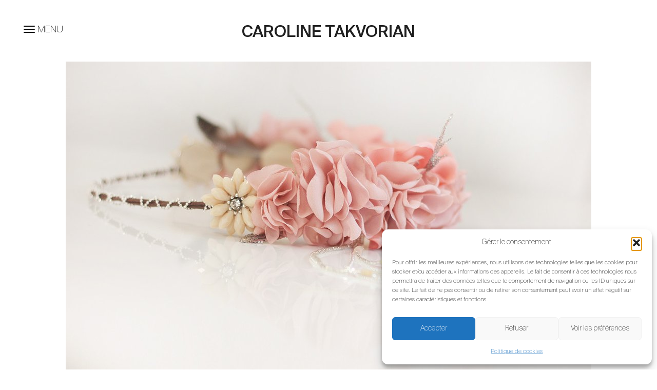

--- FILE ---
content_type: text/html; charset=UTF-8
request_url: https://www.carolinetakvorian.fr/tand3m-portrait/
body_size: 16979
content:
<!DOCTYPE html>
<html lang="en-US">
<head>
	<!-- Google Tag Manager -->
<script>(function(w,d,s,l,i){w[l]=w[l]||[];w[l].push({'gtm.start':
new Date().getTime(),event:'gtm.js'});var f=d.getElementsByTagName(s)[0],
j=d.createElement(s),dl=l!='dataLayer'?'&l='+l:'';j.async=true;j.src=
'https://www.googletagmanager.com/gtm.js?id='+i+dl;f.parentNode.insertBefore(j,f);
})(window,document,'script','dataLayer','GTM-T6M5C8QL');</script>
<!-- End Google Tag Manager -->
	<meta charset="UTF-8">

	<title>tand3m - Portrait ! - Caroline Takvorian</title>

	<meta name="viewport" content="width=device-width, initial-scale=1.0, maximum-scale=1.0, user-scalable=no"/>

	<meta name='robots' content='index, follow, max-image-preview:large, max-snippet:-1, max-video-preview:-1' />

	<!-- This site is optimized with the Yoast SEO plugin v26.5 - https://yoast.com/wordpress/plugins/seo/ -->
	<meta name="description" content="Rencontrez tand3m : bijoux brodés artisanaux créés par deux sœurs. Accessoires faits main, inspirés années 20, sur mesure. Interview exclusive." />
	<link rel="canonical" href="https://www.carolinetakvorian.fr/tand3m-portrait/" />
	<meta property="og:locale" content="en_US" />
	<meta property="og:type" content="article" />
	<meta property="og:title" content="tand3m - Portrait ! - Caroline Takvorian" />
	<meta property="og:description" content="Rencontrez tand3m : bijoux brodés artisanaux créés par deux sœurs. Accessoires faits main, inspirés années 20, sur mesure. Interview exclusive." />
	<meta property="og:url" content="https://www.carolinetakvorian.fr/tand3m-portrait/" />
	<meta property="og:site_name" content="Caroline Takvorian" />
	<meta property="article:publisher" content="https://www.facebook.com/CarolineTakvorianMariee/" />
	<meta property="article:published_time" content="2016-09-09T10:00:59+00:00" />
	<meta property="article:modified_time" content="2025-12-03T10:55:52+00:00" />
	<meta property="og:image" content="https://www.carolinetakvorian.fr/wp-content/uploads/2020/06/photo-tend3m.jpg" />
	<meta property="og:image:width" content="1024" />
	<meta property="og:image:height" content="621" />
	<meta property="og:image:type" content="image/jpeg" />
	<meta name="author" content="mathias" />
	<meta name="twitter:card" content="summary_large_image" />
	<meta name="twitter:label1" content="Written by" />
	<meta name="twitter:data1" content="mathias" />
	<meta name="twitter:label2" content="Est. reading time" />
	<meta name="twitter:data2" content="5 minutes" />
	<script type="application/ld+json" class="yoast-schema-graph">{"@context":"https://schema.org","@graph":[{"@type":"Article","@id":"https://www.carolinetakvorian.fr/tand3m-portrait/#article","isPartOf":{"@id":"https://www.carolinetakvorian.fr/tand3m-portrait/"},"author":{"name":"mathias","@id":"https://www.carolinetakvorian.fr/#/schema/person/88621a84b45cbbbb3f697cee37f663ef"},"headline":"tand3m &#8211; Portrait !","datePublished":"2016-09-09T10:00:59+00:00","dateModified":"2025-12-03T10:55:52+00:00","mainEntityOfPage":{"@id":"https://www.carolinetakvorian.fr/tand3m-portrait/"},"wordCount":4,"commentCount":0,"publisher":{"@id":"https://www.carolinetakvorian.fr/#organization"},"image":{"@id":"https://www.carolinetakvorian.fr/tand3m-portrait/#primaryimage"},"thumbnailUrl":"https://www.carolinetakvorian.fr/wp-content/uploads/2020/06/photo-tend3m.jpg","articleSection":["Portrait"],"inLanguage":"en-US","potentialAction":[{"@type":"CommentAction","name":"Comment","target":["https://www.carolinetakvorian.fr/tand3m-portrait/#respond"]}]},{"@type":"WebPage","@id":"https://www.carolinetakvorian.fr/tand3m-portrait/","url":"https://www.carolinetakvorian.fr/tand3m-portrait/","name":"tand3m - Portrait ! - Caroline Takvorian","isPartOf":{"@id":"https://www.carolinetakvorian.fr/#website"},"primaryImageOfPage":{"@id":"https://www.carolinetakvorian.fr/tand3m-portrait/#primaryimage"},"image":{"@id":"https://www.carolinetakvorian.fr/tand3m-portrait/#primaryimage"},"thumbnailUrl":"https://www.carolinetakvorian.fr/wp-content/uploads/2020/06/photo-tend3m.jpg","datePublished":"2016-09-09T10:00:59+00:00","dateModified":"2025-12-03T10:55:52+00:00","description":"Rencontrez tand3m : bijoux brodés artisanaux créés par deux sœurs. Accessoires faits main, inspirés années 20, sur mesure. Interview exclusive.","breadcrumb":{"@id":"https://www.carolinetakvorian.fr/tand3m-portrait/#breadcrumb"},"inLanguage":"en-US","potentialAction":[{"@type":"ReadAction","target":["https://www.carolinetakvorian.fr/tand3m-portrait/"]}]},{"@type":"ImageObject","inLanguage":"en-US","@id":"https://www.carolinetakvorian.fr/tand3m-portrait/#primaryimage","url":"https://www.carolinetakvorian.fr/wp-content/uploads/2020/06/photo-tend3m.jpg","contentUrl":"https://www.carolinetakvorian.fr/wp-content/uploads/2020/06/photo-tend3m.jpg","width":1024,"height":621},{"@type":"BreadcrumbList","@id":"https://www.carolinetakvorian.fr/tand3m-portrait/#breadcrumb","itemListElement":[{"@type":"ListItem","position":1,"name":"Accueil","item":"https://www.carolinetakvorian.fr/"},{"@type":"ListItem","position":2,"name":"tand3m &#8211; Portrait !"}]},{"@type":"WebSite","@id":"https://www.carolinetakvorian.fr/#website","url":"https://www.carolinetakvorian.fr/","name":"Caroline Takvorian","description":"Robes de mariée Paris - Lyon","publisher":{"@id":"https://www.carolinetakvorian.fr/#organization"},"potentialAction":[{"@type":"SearchAction","target":{"@type":"EntryPoint","urlTemplate":"https://www.carolinetakvorian.fr/?s={search_term_string}"},"query-input":{"@type":"PropertyValueSpecification","valueRequired":true,"valueName":"search_term_string"}}],"inLanguage":"en-US"},{"@type":"Organization","@id":"https://www.carolinetakvorian.fr/#organization","name":"Caroline Takvorian","url":"https://www.carolinetakvorian.fr/","logo":{"@type":"ImageObject","inLanguage":"en-US","@id":"https://www.carolinetakvorian.fr/#/schema/logo/image/","url":"https://www.carolinetakvorian.fr/wp-content/uploads/2018/12/logo_footer.png","contentUrl":"https://www.carolinetakvorian.fr/wp-content/uploads/2018/12/logo_footer.png","width":142,"height":130,"caption":"Caroline Takvorian"},"image":{"@id":"https://www.carolinetakvorian.fr/#/schema/logo/image/"},"sameAs":["https://www.facebook.com/CarolineTakvorianMariee/","https://www.instagram.com/carolinetakvorian/","https://www.pinterest.fr/ctakvorian/"]},{"@type":"Person","@id":"https://www.carolinetakvorian.fr/#/schema/person/88621a84b45cbbbb3f697cee37f663ef","name":"mathias","image":{"@type":"ImageObject","inLanguage":"en-US","@id":"https://www.carolinetakvorian.fr/#/schema/person/image/","url":"https://secure.gravatar.com/avatar/b8864882aadf2c03780756e60e23cfc7250ce7c1c7170926051ae5db3a748f75?s=96&d=mm&r=g","contentUrl":"https://secure.gravatar.com/avatar/b8864882aadf2c03780756e60e23cfc7250ce7c1c7170926051ae5db3a748f75?s=96&d=mm&r=g","caption":"mathias"}}]}</script>
	<!-- / Yoast SEO plugin. -->


<script type='application/javascript'  id='pys-version-script'>console.log('PixelYourSite Free version 11.1.4.1');</script>
<link rel='dns-prefetch' href='//cdnjs.cloudflare.com' />
<link rel="alternate" type="application/rss+xml" title="Caroline Takvorian &raquo; tand3m &#8211; Portrait ! Comments Feed" href="https://www.carolinetakvorian.fr/tand3m-portrait/feed/" />
<link rel="alternate" title="oEmbed (JSON)" type="application/json+oembed" href="https://www.carolinetakvorian.fr/wp-json/oembed/1.0/embed?url=https%3A%2F%2Fwww.carolinetakvorian.fr%2Ftand3m-portrait%2F" />
<link rel="alternate" title="oEmbed (XML)" type="text/xml+oembed" href="https://www.carolinetakvorian.fr/wp-json/oembed/1.0/embed?url=https%3A%2F%2Fwww.carolinetakvorian.fr%2Ftand3m-portrait%2F&#038;format=xml" />
		<style>
			.lazyload,
			.lazyloading {
				max-width: 100%;
			}
		</style>
		<style id='wp-img-auto-sizes-contain-inline-css' type='text/css'>
img:is([sizes=auto i],[sizes^="auto," i]){contain-intrinsic-size:3000px 1500px}
/*# sourceURL=wp-img-auto-sizes-contain-inline-css */
</style>
<link rel='stylesheet' id='vendors-css' href='https://www.carolinetakvorian.fr/wp-content/themes/takvorian/assets/css/vendors.css?ver=6.9' type='text/css' media='all' />
<link rel='stylesheet' id='front-css' href='https://www.carolinetakvorian.fr/wp-content/themes/takvorian/assets/css/front.css?ver=6.0' type='text/css' media='all' />
<link rel='stylesheet' id='datepicker-css' href='https://www.carolinetakvorian.fr/wp-content/themes/takvorian/assets/css/datepicker.min.css?ver=6.9' type='text/css' media='all' />
<link rel='stylesheet' id='scroolbar-css' href='https://cdnjs.cloudflare.com/ajax/libs/malihu-custom-scrollbar-plugin/3.1.5/jquery.mCustomScrollbar.min.css?ver=6.9' type='text/css' media='all' />
<link rel='stylesheet' id='swiper-css' href='https://cdnjs.cloudflare.com/ajax/libs/Swiper/4.4.2/css/swiper.min.css?ver=6.9' type='text/css' media='all' />
<style id='wp-emoji-styles-inline-css' type='text/css'>

	img.wp-smiley, img.emoji {
		display: inline !important;
		border: none !important;
		box-shadow: none !important;
		height: 1em !important;
		width: 1em !important;
		margin: 0 0.07em !important;
		vertical-align: -0.1em !important;
		background: none !important;
		padding: 0 !important;
	}
/*# sourceURL=wp-emoji-styles-inline-css */
</style>
<style id='wp-block-library-inline-css' type='text/css'>
:root{--wp-block-synced-color:#7a00df;--wp-block-synced-color--rgb:122,0,223;--wp-bound-block-color:var(--wp-block-synced-color);--wp-editor-canvas-background:#ddd;--wp-admin-theme-color:#007cba;--wp-admin-theme-color--rgb:0,124,186;--wp-admin-theme-color-darker-10:#006ba1;--wp-admin-theme-color-darker-10--rgb:0,107,160.5;--wp-admin-theme-color-darker-20:#005a87;--wp-admin-theme-color-darker-20--rgb:0,90,135;--wp-admin-border-width-focus:2px}@media (min-resolution:192dpi){:root{--wp-admin-border-width-focus:1.5px}}.wp-element-button{cursor:pointer}:root .has-very-light-gray-background-color{background-color:#eee}:root .has-very-dark-gray-background-color{background-color:#313131}:root .has-very-light-gray-color{color:#eee}:root .has-very-dark-gray-color{color:#313131}:root .has-vivid-green-cyan-to-vivid-cyan-blue-gradient-background{background:linear-gradient(135deg,#00d084,#0693e3)}:root .has-purple-crush-gradient-background{background:linear-gradient(135deg,#34e2e4,#4721fb 50%,#ab1dfe)}:root .has-hazy-dawn-gradient-background{background:linear-gradient(135deg,#faaca8,#dad0ec)}:root .has-subdued-olive-gradient-background{background:linear-gradient(135deg,#fafae1,#67a671)}:root .has-atomic-cream-gradient-background{background:linear-gradient(135deg,#fdd79a,#004a59)}:root .has-nightshade-gradient-background{background:linear-gradient(135deg,#330968,#31cdcf)}:root .has-midnight-gradient-background{background:linear-gradient(135deg,#020381,#2874fc)}:root{--wp--preset--font-size--normal:16px;--wp--preset--font-size--huge:42px}.has-regular-font-size{font-size:1em}.has-larger-font-size{font-size:2.625em}.has-normal-font-size{font-size:var(--wp--preset--font-size--normal)}.has-huge-font-size{font-size:var(--wp--preset--font-size--huge)}.has-text-align-center{text-align:center}.has-text-align-left{text-align:left}.has-text-align-right{text-align:right}.has-fit-text{white-space:nowrap!important}#end-resizable-editor-section{display:none}.aligncenter{clear:both}.items-justified-left{justify-content:flex-start}.items-justified-center{justify-content:center}.items-justified-right{justify-content:flex-end}.items-justified-space-between{justify-content:space-between}.screen-reader-text{border:0;clip-path:inset(50%);height:1px;margin:-1px;overflow:hidden;padding:0;position:absolute;width:1px;word-wrap:normal!important}.screen-reader-text:focus{background-color:#ddd;clip-path:none;color:#444;display:block;font-size:1em;height:auto;left:5px;line-height:normal;padding:15px 23px 14px;text-decoration:none;top:5px;width:auto;z-index:100000}html :where(.has-border-color){border-style:solid}html :where([style*=border-top-color]){border-top-style:solid}html :where([style*=border-right-color]){border-right-style:solid}html :where([style*=border-bottom-color]){border-bottom-style:solid}html :where([style*=border-left-color]){border-left-style:solid}html :where([style*=border-width]){border-style:solid}html :where([style*=border-top-width]){border-top-style:solid}html :where([style*=border-right-width]){border-right-style:solid}html :where([style*=border-bottom-width]){border-bottom-style:solid}html :where([style*=border-left-width]){border-left-style:solid}html :where(img[class*=wp-image-]){height:auto;max-width:100%}:where(figure){margin:0 0 1em}html :where(.is-position-sticky){--wp-admin--admin-bar--position-offset:var(--wp-admin--admin-bar--height,0px)}@media screen and (max-width:600px){html :where(.is-position-sticky){--wp-admin--admin-bar--position-offset:0px}}

/*# sourceURL=wp-block-library-inline-css */
</style><style id='global-styles-inline-css' type='text/css'>
:root{--wp--preset--aspect-ratio--square: 1;--wp--preset--aspect-ratio--4-3: 4/3;--wp--preset--aspect-ratio--3-4: 3/4;--wp--preset--aspect-ratio--3-2: 3/2;--wp--preset--aspect-ratio--2-3: 2/3;--wp--preset--aspect-ratio--16-9: 16/9;--wp--preset--aspect-ratio--9-16: 9/16;--wp--preset--color--black: #000000;--wp--preset--color--cyan-bluish-gray: #abb8c3;--wp--preset--color--white: #ffffff;--wp--preset--color--pale-pink: #f78da7;--wp--preset--color--vivid-red: #cf2e2e;--wp--preset--color--luminous-vivid-orange: #ff6900;--wp--preset--color--luminous-vivid-amber: #fcb900;--wp--preset--color--light-green-cyan: #7bdcb5;--wp--preset--color--vivid-green-cyan: #00d084;--wp--preset--color--pale-cyan-blue: #8ed1fc;--wp--preset--color--vivid-cyan-blue: #0693e3;--wp--preset--color--vivid-purple: #9b51e0;--wp--preset--gradient--vivid-cyan-blue-to-vivid-purple: linear-gradient(135deg,rgb(6,147,227) 0%,rgb(155,81,224) 100%);--wp--preset--gradient--light-green-cyan-to-vivid-green-cyan: linear-gradient(135deg,rgb(122,220,180) 0%,rgb(0,208,130) 100%);--wp--preset--gradient--luminous-vivid-amber-to-luminous-vivid-orange: linear-gradient(135deg,rgb(252,185,0) 0%,rgb(255,105,0) 100%);--wp--preset--gradient--luminous-vivid-orange-to-vivid-red: linear-gradient(135deg,rgb(255,105,0) 0%,rgb(207,46,46) 100%);--wp--preset--gradient--very-light-gray-to-cyan-bluish-gray: linear-gradient(135deg,rgb(238,238,238) 0%,rgb(169,184,195) 100%);--wp--preset--gradient--cool-to-warm-spectrum: linear-gradient(135deg,rgb(74,234,220) 0%,rgb(151,120,209) 20%,rgb(207,42,186) 40%,rgb(238,44,130) 60%,rgb(251,105,98) 80%,rgb(254,248,76) 100%);--wp--preset--gradient--blush-light-purple: linear-gradient(135deg,rgb(255,206,236) 0%,rgb(152,150,240) 100%);--wp--preset--gradient--blush-bordeaux: linear-gradient(135deg,rgb(254,205,165) 0%,rgb(254,45,45) 50%,rgb(107,0,62) 100%);--wp--preset--gradient--luminous-dusk: linear-gradient(135deg,rgb(255,203,112) 0%,rgb(199,81,192) 50%,rgb(65,88,208) 100%);--wp--preset--gradient--pale-ocean: linear-gradient(135deg,rgb(255,245,203) 0%,rgb(182,227,212) 50%,rgb(51,167,181) 100%);--wp--preset--gradient--electric-grass: linear-gradient(135deg,rgb(202,248,128) 0%,rgb(113,206,126) 100%);--wp--preset--gradient--midnight: linear-gradient(135deg,rgb(2,3,129) 0%,rgb(40,116,252) 100%);--wp--preset--font-size--small: 13px;--wp--preset--font-size--medium: 20px;--wp--preset--font-size--large: 36px;--wp--preset--font-size--x-large: 42px;--wp--preset--spacing--20: 0.44rem;--wp--preset--spacing--30: 0.67rem;--wp--preset--spacing--40: 1rem;--wp--preset--spacing--50: 1.5rem;--wp--preset--spacing--60: 2.25rem;--wp--preset--spacing--70: 3.38rem;--wp--preset--spacing--80: 5.06rem;--wp--preset--shadow--natural: 6px 6px 9px rgba(0, 0, 0, 0.2);--wp--preset--shadow--deep: 12px 12px 50px rgba(0, 0, 0, 0.4);--wp--preset--shadow--sharp: 6px 6px 0px rgba(0, 0, 0, 0.2);--wp--preset--shadow--outlined: 6px 6px 0px -3px rgb(255, 255, 255), 6px 6px rgb(0, 0, 0);--wp--preset--shadow--crisp: 6px 6px 0px rgb(0, 0, 0);}:where(.is-layout-flex){gap: 0.5em;}:where(.is-layout-grid){gap: 0.5em;}body .is-layout-flex{display: flex;}.is-layout-flex{flex-wrap: wrap;align-items: center;}.is-layout-flex > :is(*, div){margin: 0;}body .is-layout-grid{display: grid;}.is-layout-grid > :is(*, div){margin: 0;}:where(.wp-block-columns.is-layout-flex){gap: 2em;}:where(.wp-block-columns.is-layout-grid){gap: 2em;}:where(.wp-block-post-template.is-layout-flex){gap: 1.25em;}:where(.wp-block-post-template.is-layout-grid){gap: 1.25em;}.has-black-color{color: var(--wp--preset--color--black) !important;}.has-cyan-bluish-gray-color{color: var(--wp--preset--color--cyan-bluish-gray) !important;}.has-white-color{color: var(--wp--preset--color--white) !important;}.has-pale-pink-color{color: var(--wp--preset--color--pale-pink) !important;}.has-vivid-red-color{color: var(--wp--preset--color--vivid-red) !important;}.has-luminous-vivid-orange-color{color: var(--wp--preset--color--luminous-vivid-orange) !important;}.has-luminous-vivid-amber-color{color: var(--wp--preset--color--luminous-vivid-amber) !important;}.has-light-green-cyan-color{color: var(--wp--preset--color--light-green-cyan) !important;}.has-vivid-green-cyan-color{color: var(--wp--preset--color--vivid-green-cyan) !important;}.has-pale-cyan-blue-color{color: var(--wp--preset--color--pale-cyan-blue) !important;}.has-vivid-cyan-blue-color{color: var(--wp--preset--color--vivid-cyan-blue) !important;}.has-vivid-purple-color{color: var(--wp--preset--color--vivid-purple) !important;}.has-black-background-color{background-color: var(--wp--preset--color--black) !important;}.has-cyan-bluish-gray-background-color{background-color: var(--wp--preset--color--cyan-bluish-gray) !important;}.has-white-background-color{background-color: var(--wp--preset--color--white) !important;}.has-pale-pink-background-color{background-color: var(--wp--preset--color--pale-pink) !important;}.has-vivid-red-background-color{background-color: var(--wp--preset--color--vivid-red) !important;}.has-luminous-vivid-orange-background-color{background-color: var(--wp--preset--color--luminous-vivid-orange) !important;}.has-luminous-vivid-amber-background-color{background-color: var(--wp--preset--color--luminous-vivid-amber) !important;}.has-light-green-cyan-background-color{background-color: var(--wp--preset--color--light-green-cyan) !important;}.has-vivid-green-cyan-background-color{background-color: var(--wp--preset--color--vivid-green-cyan) !important;}.has-pale-cyan-blue-background-color{background-color: var(--wp--preset--color--pale-cyan-blue) !important;}.has-vivid-cyan-blue-background-color{background-color: var(--wp--preset--color--vivid-cyan-blue) !important;}.has-vivid-purple-background-color{background-color: var(--wp--preset--color--vivid-purple) !important;}.has-black-border-color{border-color: var(--wp--preset--color--black) !important;}.has-cyan-bluish-gray-border-color{border-color: var(--wp--preset--color--cyan-bluish-gray) !important;}.has-white-border-color{border-color: var(--wp--preset--color--white) !important;}.has-pale-pink-border-color{border-color: var(--wp--preset--color--pale-pink) !important;}.has-vivid-red-border-color{border-color: var(--wp--preset--color--vivid-red) !important;}.has-luminous-vivid-orange-border-color{border-color: var(--wp--preset--color--luminous-vivid-orange) !important;}.has-luminous-vivid-amber-border-color{border-color: var(--wp--preset--color--luminous-vivid-amber) !important;}.has-light-green-cyan-border-color{border-color: var(--wp--preset--color--light-green-cyan) !important;}.has-vivid-green-cyan-border-color{border-color: var(--wp--preset--color--vivid-green-cyan) !important;}.has-pale-cyan-blue-border-color{border-color: var(--wp--preset--color--pale-cyan-blue) !important;}.has-vivid-cyan-blue-border-color{border-color: var(--wp--preset--color--vivid-cyan-blue) !important;}.has-vivid-purple-border-color{border-color: var(--wp--preset--color--vivid-purple) !important;}.has-vivid-cyan-blue-to-vivid-purple-gradient-background{background: var(--wp--preset--gradient--vivid-cyan-blue-to-vivid-purple) !important;}.has-light-green-cyan-to-vivid-green-cyan-gradient-background{background: var(--wp--preset--gradient--light-green-cyan-to-vivid-green-cyan) !important;}.has-luminous-vivid-amber-to-luminous-vivid-orange-gradient-background{background: var(--wp--preset--gradient--luminous-vivid-amber-to-luminous-vivid-orange) !important;}.has-luminous-vivid-orange-to-vivid-red-gradient-background{background: var(--wp--preset--gradient--luminous-vivid-orange-to-vivid-red) !important;}.has-very-light-gray-to-cyan-bluish-gray-gradient-background{background: var(--wp--preset--gradient--very-light-gray-to-cyan-bluish-gray) !important;}.has-cool-to-warm-spectrum-gradient-background{background: var(--wp--preset--gradient--cool-to-warm-spectrum) !important;}.has-blush-light-purple-gradient-background{background: var(--wp--preset--gradient--blush-light-purple) !important;}.has-blush-bordeaux-gradient-background{background: var(--wp--preset--gradient--blush-bordeaux) !important;}.has-luminous-dusk-gradient-background{background: var(--wp--preset--gradient--luminous-dusk) !important;}.has-pale-ocean-gradient-background{background: var(--wp--preset--gradient--pale-ocean) !important;}.has-electric-grass-gradient-background{background: var(--wp--preset--gradient--electric-grass) !important;}.has-midnight-gradient-background{background: var(--wp--preset--gradient--midnight) !important;}.has-small-font-size{font-size: var(--wp--preset--font-size--small) !important;}.has-medium-font-size{font-size: var(--wp--preset--font-size--medium) !important;}.has-large-font-size{font-size: var(--wp--preset--font-size--large) !important;}.has-x-large-font-size{font-size: var(--wp--preset--font-size--x-large) !important;}
/*# sourceURL=global-styles-inline-css */
</style>

<style id='classic-theme-styles-inline-css' type='text/css'>
/*! This file is auto-generated */
.wp-block-button__link{color:#fff;background-color:#32373c;border-radius:9999px;box-shadow:none;text-decoration:none;padding:calc(.667em + 2px) calc(1.333em + 2px);font-size:1.125em}.wp-block-file__button{background:#32373c;color:#fff;text-decoration:none}
/*# sourceURL=/wp-includes/css/classic-themes.min.css */
</style>
<link rel='stylesheet' id='contact-form-7-css' href='https://www.carolinetakvorian.fr/wp-content/plugins/contact-form-7/includes/css/styles.css?ver=6.1.4' type='text/css' media='all' />
<link rel='stylesheet' id='cmplz-general-css' href='https://www.carolinetakvorian.fr/wp-content/plugins/complianz-gdpr/assets/css/cookieblocker.min.css?ver=1764776012' type='text/css' media='all' />
<script data-service="facebook" data-category="marketing" type="text/plain" data-cmplz-src="https://www.carolinetakvorian.fr/wp-content/plugins/pixelyoursite/dist/scripts/js.cookie-2.1.3.min.js?ver=2.1.3" id="js-cookie-pys-js"></script>
<link rel="https://api.w.org/" href="https://www.carolinetakvorian.fr/wp-json/" /><link rel="alternate" title="JSON" type="application/json" href="https://www.carolinetakvorian.fr/wp-json/wp/v2/posts/4117" /><link rel="EditURI" type="application/rsd+xml" title="RSD" href="https://www.carolinetakvorian.fr/xmlrpc.php?rsd" />
<link rel='shortlink' href='https://www.carolinetakvorian.fr/?p=4117' />
			<style>.cmplz-hidden {
					display: none !important;
				}</style>		<script>
			document.documentElement.className = document.documentElement.className.replace('no-js', 'js');
		</script>
				<style>
			.no-js img.lazyload {
				display: none;
			}

			figure.wp-block-image img.lazyloading {
				min-width: 150px;
			}

			.lazyload,
			.lazyloading {
				--smush-placeholder-width: 100px;
				--smush-placeholder-aspect-ratio: 1/1;
				width: var(--smush-image-width, var(--smush-placeholder-width)) !important;
				aspect-ratio: var(--smush-image-aspect-ratio, var(--smush-placeholder-aspect-ratio)) !important;
			}

						.lazyload, .lazyloading {
				opacity: 0;
			}

			.lazyloaded {
				opacity: 1;
				transition: opacity 400ms;
				transition-delay: 0ms;
			}

					</style>
		<script src="https://ajax.googleapis.com/ajax/libs/jquery/3.2.0/jquery.min.js"></script><script src="https://www.carolinetakvorian.fr/wp-content/themes/takvorian/assets/js/vendors.js"></script><script src="https://www.carolinetakvorian.fr/wp-content/themes/takvorian/assets/js/datepicker.min.js"></script><script src="https://www.carolinetakvorian.fr/wp-content/themes/takvorian/assets/js/datepicker.fr-FR.js"></script><script src="https://cdnjs.cloudflare.com/ajax/libs/Swiper/4.4.2/js/swiper.min.js"></script><link rel="icon" href="https://www.carolinetakvorian.fr/wp-content/uploads/2018/12/cropped-logo_footer-32x32.png" sizes="32x32" />
<link rel="icon" href="https://www.carolinetakvorian.fr/wp-content/uploads/2018/12/cropped-logo_footer-192x192.png" sizes="192x192" />
<link rel="apple-touch-icon" href="https://www.carolinetakvorian.fr/wp-content/uploads/2018/12/cropped-logo_footer-180x180.png" />
<meta name="msapplication-TileImage" content="https://www.carolinetakvorian.fr/wp-content/uploads/2018/12/cropped-logo_footer-270x270.png" />
		<style type="text/css" id="wp-custom-css">
			body {
    font-family: 'Suisse BP Intl Thin';
	font-size: 16px;
}

h3 {
    font-weight: 300 !important;
}
h2, 
.entry-content h2, 
.wp-block-heading h2, 
.content-slider-collection h2,
div.col-xs-12.col-sm-12.col-md-12 h2,
h2 strong {
    font-family: 'Suisse BP Intl Thin' !important;
    font-weight: 300 !important;
    font-size: 25px !important;
    line-height: 1.3 !important;
}
/* Supprime l'espace entre le trait et le H2 intro */
.collection-robe .content-slider-collection .col-xs-12.col-sm-12.col-md-12 {
    margin-top: 0 !important;
    padding-top: 0 !important;
}

.collection-robe .content-slider-collection h2 {
    margin-top: 0 !important;
}
		</style>
		    <link rel="stylesheet" href="https://cdnjs.cloudflare.com/ajax/libs/font-awesome/5.9.0/css/all.css">

	
    <link rel="icon" type="image/png" href="https://www.carolinetakvorian.fr/wp-content/uploads/2018/11/favicon-takvorian.png" />
    
    <script src="https://cdnjs.cloudflare.com/ajax/libs/instafeed.js/1.4.1/instafeed.min.js"></script>
    <link rel="stylesheet" href="https://cdnjs.cloudflare.com/ajax/libs/aos/2.3.4/aos.css">
    <script src="https://cdnjs.cloudflare.com/ajax/libs/aos/2.3.4/aos.js"></script>


<script type="text/plain" data-service="google-analytics" data-category="statistics" async data-cmplz-src="https://www.googletagmanager.com/gtag/js?id=UA-144507727-1"></script>
<script>
  window.dataLayer = window.dataLayer || [];
  function gtag(){dataLayer.push(arguments);}
  gtag('js', new Date());

  gtag('config', 'UA-144507727-1');
</script>
<!-- Google Tag Manager -->
<script>(function(w,d,s,l,i){w[l]=w[l]||[];w[l].push({'gtm.start':
new Date().getTime(),event:'gtm.js'});var f=d.getElementsByTagName(s)[0],
j=d.createElement(s),dl=l!='dataLayer'?'&l='+l:'';j.async=true;j.src=
'https://www.googletagmanager.com/gtm.js?id='+i+dl;f.parentNode.insertBefore(j,f);
})(window,document,'script','dataLayer','GTM-N6VNHLT');</script>
<!-- End Google Tag Manager -->
<script src="https://www.google.com/recaptcha/api.js" async defer></script>
</head>
<body>
	<!-- Google Tag Manager (noscript) -->
<noscript><iframe src="https://www.googletagmanager.com/ns.html?id=GTM-T6M5C8QL"
height="0" width="0" style="display:none;visibility:hidden"></iframe></noscript>
<!-- End Google Tag Manager (noscript) -->
	<!-- Google Tag Manager (noscript) -->
<noscript><iframe src="https://www.googletagmanager.com/ns.html?id=GTM-N6VNHLT"
height="0" width="0" style="display:none;visibility:hidden"></iframe></noscript>
<!-- End Google Tag Manager (noscript) -->
<div class="wrapper">
    <!-- Sidebar Holder -->
    <nav id="sidebar">
        <div id="dismiss">
            <i class="glyphicon glyphicon-remove"></i>
        </div>

        <div class="sidebar-header">
            <span>CAROLINE TAKVORIAN</span>
        </div>
        <div class="container-fluid">
            <div class="row">
                <div class="col-xs-12">
                    <div class="menu-menu-container"><ul id="menu-menu" class="list-unstyled component"><li itemscope="itemscope" itemtype="https://www.schema.org/SiteNavigationElement" id="menu-item-3141" class="menu-item menu-item-type-post_type menu-item-object-page menu-item-home menu-item-3141"><a title="ACCUEIL" href="https://www.carolinetakvorian.fr/">ACCUEIL</a></li>
<li itemscope="itemscope" itemtype="https://www.schema.org/SiteNavigationElement" id="menu-item-26" class="menu-item menu-item-type-custom menu-item-object-custom menu-item-has-children menu-item-26 dropdown"><a title="COLLECTION" href="#" data-toggle="dropdown" class="dropdown-toggle" aria-haspopup="true">COLLECTION <span class="caret"></span></a>
<ul role="menu" class=" dropdown-menu" >
	<li itemscope="itemscope" itemtype="https://www.schema.org/SiteNavigationElement" id="menu-item-3051" class="menu-item menu-item-type-post_type menu-item-object-page menu-item-3051"><a title="ROBE DE MARIÉE" href="https://www.carolinetakvorian.fr/collection-2026/">ROBE DE MARIÉE</a></li>
	<li itemscope="itemscope" itemtype="https://www.schema.org/SiteNavigationElement" id="menu-item-5811" class="menu-item menu-item-type-post_type menu-item-object-page menu-item-5811"><a title="CAROLINE TAKVORIAN X BOBBIES" href="https://www.carolinetakvorian.fr/caroline-takvorian-x-bobbies/">CAROLINE TAKVORIAN X BOBBIES</a></li>
</ul>
</li>
<li itemscope="itemscope" itemtype="https://www.schema.org/SiteNavigationElement" id="menu-item-22" class="menu-item menu-item-type-post_type menu-item-object-page menu-item-22"><a title="LA CRÉATRICE" href="https://www.carolinetakvorian.fr/la-creatrice/">LA CRÉATRICE</a></li>
<li itemscope="itemscope" itemtype="https://www.schema.org/SiteNavigationElement" id="menu-item-23" class="menu-item menu-item-type-post_type menu-item-object-page menu-item-23"><a title="SAVOIR-FAIRE I  FAQ" href="https://www.carolinetakvorian.fr/le-concept/">SAVOIR-FAIRE I  FAQ</a></li>
</ul></div>                </div>
                <div class="col-xs-12">
                    <div class="menu-menu-2-container"><ul id="menu-menu-2" class="list-unstyled component"><li itemscope="itemscope" itemtype="https://www.schema.org/SiteNavigationElement" id="menu-item-148" class="menu-item menu-item-type-post_type menu-item-object-page menu-item-148"><a title="ADRESSES" href="https://www.carolinetakvorian.fr/les-lieux/">ADRESSES</a></li>
<li itemscope="itemscope" itemtype="https://www.schema.org/SiteNavigationElement" id="menu-item-147" class="menu-item menu-item-type-post_type menu-item-object-page menu-item-147"><a title="NOS MARIÉES" href="https://www.carolinetakvorian.fr/mariees-modernes/">NOS MARIÉES</a></li>
<li itemscope="itemscope" itemtype="https://www.schema.org/SiteNavigationElement" id="menu-item-146" class="menu-item menu-item-type-post_type menu-item-object-page menu-item-146"><a title="BLOG" href="https://www.carolinetakvorian.fr/blog-de-robe-de-mariee-de-createur/">BLOG</a></li>
<li itemscope="itemscope" itemtype="https://www.schema.org/SiteNavigationElement" id="menu-item-3245" class="menu-item menu-item-type-custom menu-item-object-custom menu-item-3245"><a title="CONTACT" href="https://www.carolinetakvorian.fr/contact#contact">CONTACT</a></li>
</ul></div>                </div>
            </div>
        </div>
        <div class="container-fluid">
            <div class="row  with-small-padding-top">
                <div class="col-xs-12"><a class="prendre-rdv" href="https://www.carolinetakvorian.fr/contact/#prendre-rendez-vous">Prenez rendez-vous</a></div>
            </div>
        </div>
       

        <div class="container-fluid">
            <div class="row rs-nav with-small-padding-top">
                <div class="col-xs-4"><a target="_blank" href="https://www.facebook.com/CarolineTakvorianMariee/"><i class="fab fa-facebook"></i></a></div>
                <div class="col-xs-4"><a target="_blank" href="https://www.instagram.com/carolinetakvorian/"><i class="fab fa-instagram"></i></a></div>
                <div class="col-xs-4"><a target="_blank" href="https://www.instagram.com/carolinetakvorian/"><i class="fab fa-pinterest"></i></a></div>
                <!--<div class="col-xs-4"><a target="_blank" href="https://twitter.com/ctakvorian"><i class="fab fa-twitter"></i></a></div>-->
            </div>
        </div>



    </nav>


</div>

<button type="button" id="sidebarCollapse" class="navbar-btn menu-dark">
    <span>
     <span class="icon-bar"></span>
<span class="icon-bar"></span>
<span class="icon-bar"></span>
    </span>
    <span class="name-menu">MENU</span>
</button>

<a href="https://www.carolinetakvorian.fr"><span class="title-top title-top-black">CAROLINE TAKVORIAN</span></a>

<!--<a href="/contact#prendre-rendez-vous" class="take-rdv">Je prends rendez-vous</a>-->

<div class="overlay"></div>

<div class="container with-big-padding-top" id="blog">
    <div class="row">
        <div class="col-xs-12">
            
                <img class="img-responsive img-center" src="https://www.carolinetakvorian.fr/wp-content/uploads/2020/06/photo-tend3m.jpg" alt="" />

            
        </div>
    </div>
    <div class="row">
        <div class="col-xs-12 with-padding-top">
            <h1>tand3m &#8211; Portrait !</h1>
        </div>
        <div class="col-xs-12">
            <span class="date">
                9 September 2016            </span>
        </div>
    </div>
    <div class="row with-padding-top">
        <div class="col-xs-12">
            <p>[vc_row row_type=&#8221;row&#8221; use_row_as_full_screen_section=&#8221;no&#8221; type=&#8221;full_width&#8221; text_align=&#8221;left&#8221; video=&#8221;&#8221; css_animation=&#8221;&#8221; box_shadow_on_row=&#8221;no&#8221;][vc_column][vc_column_text]</p>
<h1>Aujourd&#8217;hui sur le blog, Pauline et Margot nous présente leur jolie marque de bijoux tand3m !</h1>
<p>&nbsp;</p>
<p>&nbsp;</p>
<h2>Pouvez-vous nous parler de vos parcours avant d’avoir créé votre marque ?</h2>
<p>Nous avons toujours été baigné dans un environnement artistique: grand-père architecte, peintre et marionnettiste et parents architectes. Ils nous ont très vite appris à « regarder » et à exploiter nos mains et notre créativité.</p>
<p>Nous avons donc très vite démarré des études artistiques, dès le lycée nous avons toutes les deux été en Belgique, à l’Institut St Luc, pour suivre un cursus « arts appliqués ».</p>
<p>Les Belges ont des supers écoles pour ça, beaucoup plus poussées qu’en France.</p>
<p>Après le Bac j’ai suivi l’Ecole d’Architecture de Normandie, et Margot a fait stylisme modélisme à l’école Chardon Savard à Paris.</p>
<p>&nbsp;</p>
<h2>Comment vous est venu l’idée de créer +tand3m+ ?</h2>
<p>Suite à mon mariage! Margot, tout juste diplômée et sans boulot, est venue à Liverpool (j’habitais là à l’époque) pour me confectionner ma robe. On avait 5 semaines pour être prêtes! Entre la robe, la déco et tout ce qu’il y a à pensé pour un mariage, on s’est rendu compte qu’on se complétait très bien. Les idées fusaient et on adorait faire ça. Très vite, pour ma tenue, on a réfléchi à la question de l’accessoire cheveux et on a conçu notre premier bandeau. Suite à ça, Margot a continué à en faire de son côté, et moi depuis Liverpool je lui créai un blog, j’incorporai ses bandeaux dans des illustrations etc. … Et puis quelques mois après, revenant vivre en France, on s’est lancé à deux. J’aimais aussi la couture et la broderie puisqu’elle m’avait initié sur ma robe de mariée!</p>
<p>&nbsp;</p>
<h2>Comment définiriez-vous le style de vos bijoux et de vos accessoires ?</h2>
<p>Je pense que sans le faire volontairement, nous accessoires ont un style rétro/année 20. C’est vrai qu’on s’inspire beaucoup de l’élégance de ces années là, les femmes savaient s’habiller et surtout se coiffer pour sortir! Et puis notre créneau c’est la broderie de perles, tous nos accessoires sont brodés à l’aiguille, ce qui se faisait beaucoup à l’époque.</p>
<p>&nbsp;</p>
<h2>Quel style de femme visez-vous en créant ces bijoux ?</h2>
<p>Celles qui cherchent le détail qui fera toute la différence 🙂</p>
<p>&nbsp;</p>
<h2>Quelles sont les fourchettes de prix selon le type de bijoux ou accessoires ?</h2>
<p>Nous faisons beaucoup de sur-mesure donc nos produits varient bcp niveau budget mais grosso modo:</p>
<p>les accessoires cheveux, de 25€ à 450€</p>
<p>les bracelets et manchettes, de 39 à 180€</p>
<p>les colliers brodés, de 150 à 280€</p>
<p>les ceintures, de 150 à 600€ (pour les plus larges!)</p>
<p>&nbsp;</p>
<h2>De quoi vous inspirez-vous pour créer vos bijoux et accessoires ?</h2>
<p>De plein de choses! Mais disons de manière générale, de la mode dans l’histoire, les années 20 bien sûr mais aussi l’antiquité, (romaine, égyptienne…), la Russie, l’époque romantique …</p>
<p>&nbsp;</p>
<h2>Travailler entre sœurs n’est-ce pas trop compliqué au quotidien ?</h2>
<p>Non, au contraire! A part peut-être pour les vacances, on ne peut pas vraiment les alterner vu qu’on part ensemble 😉</p>
<p>&nbsp;</p>
<h2>Vous êtes donc deux dans l’atelier ? Est-ce suffisant pour gérer les commandes, les demandes en sur mesure etc. ?</h2>
<p>Pour l’instant oui. Il y&#8217;a bien sûr des périodes plus denses que d’autres mais justement nous avons la chance d’être deux, ce qui n’est souvent pas le cas pour les créatrices de bijoux et accessoires. Et puis nous sommes aussi très bien entourées, notre sœur ainée s’occupe d’une partie de la vente dans son magasin.</p>
<p>&nbsp;</p>
<h2>Travailler made in France et faire du sur mesure n’est-ce pas trop compliqué quand on est jeunes créateurs et que l’on souhaite se lancer ?</h2>
<p>Si c’est compliqué, et surtout dans la broderie! Il faut vraiment être passionné mais faire du sur-mesure c’est une autre démarche que de lancer « une marque de mode ». On vend plutôt un savoir-faire, un service artisanal. Il faut aussi se faire se connaitre mais c’est plus facile de sa place quand il y a peu de monde dans sa spécialité. Il faut être passionné et patient.</p>
<p>&nbsp;</p>
<p>Un grand merci aux créatrices de tand3m, Pauline et Margot, qui nous accorder de leur temps précieux !</p>
<p>Retrouvez tous les magnifiques bijoux tand3m sur le site : <a href="http://www.tand3m.fr">tand3m</a></p>
<p>Si vous avez besoin d’un renseignement, contacter nous à l’adresse <a href="mailto:contact@carolinetakvorian.fr">contact@carolinetakvorian.fr</a> ou sur notre  <a href="https://www.facebook.com/Caroline-Takvorian-272053152836058/" target="_blank" rel="noopener">Facebook</a> !</p>
<p>Pour plus d’actualité, rejoignez notre <a href="https://fr.pinterest.com/ctakvorian/" target="_blank" rel="noopener">Pinterest</a>, <a href="https://www.instagram.com/carolinetakvorian/" target="_blank" rel="noopener">Instagram</a> &amp; <a href="https://twitter.com/ctakvorian" target="_blank" rel="noopener">Twitter</a> !</p>
<p>Très belle journée à vous !</p>
<p>Quelques modèles jolis bijoux de la marque tand3m :</p>
<p><img fetchpriority="high" decoding="async" class="aligncenter size-full wp-image-53165" src="http://old.carolinetakvorian.fr/wp-content/uploads/2016/09/Bijoux-tend3m-et-robes-de-mariées-.jpg" alt="bijoux-tend3m-et-robes-de-mariees" width="1024" height="683" /></p>
<p><img decoding="async" class="aligncenter size-full wp-image-52350" src="http://old.carolinetakvorian.fr/wp-content/uploads/2016/09/Bijoux-tend3m.jpg" alt="Bijoux de mariage signées tend3m" width="1024" height="821" /></p>
<p><img decoding="async" class="aligncenter size-full wp-image-52351" src="http://old.carolinetakvorian.fr/wp-content/uploads/2016/09/Bijoux-et-accessoires-tend3m.jpg" alt="Accessoires de mariage tend3m" width="1024" height="741" /></p>
<p><img decoding="async" class="aligncenter size-full wp-image-52358" src="http://old.carolinetakvorian.fr/wp-content/uploads/2016/09/Bijoux-de-mariage-tend3m.jpg" alt="Bijoux de mariage tend3m" width="1024" height="761" /></p>
        </div>
    </div>

    <div id="masonry-grid" class="with-padding-top">
        <div class="grid-sizer col-xs-12 col-sm-6 col-md-6"></div>

            </div>

    <div class="row with-big-padding-top">
        <div class="col-xs-12">
            <span>par <strong>CAROLINE TAKVORIAN</strong></span>
            <hr>
        </div>
    </div>
</div>

<div class="container lire-aussi">
    <div class="row">
        <div class="col-xs-12">
            <h2>
               DÉCOUVREZ
            </h2>
        </div>
    </div>
    <div class="row with-padding-top with-big-padding-bottom">
                                <div class="col-xs-12 col-sm-12 col-md-4">
                <div class="article-related">
                    <a href="https://www.carolinetakvorian.fr/collection-2016/"><b>La collection 2016 est enfin disponible dans notre boutique de robes de mariée !</b></a>
                                            <img src="https://www.carolinetakvorian.fr/wp-content/uploads/2020/06/Robe-de-marie-Angle4-carolinetakvorian2-1.jpg" class="img-responsive img-center wp-post-image" alt="" decoding="async" />                                    </div>

            </div>

                        <div class="col-xs-12 col-sm-12 col-md-4">
                <div class="article-related">
                    <a href="https://www.carolinetakvorian.fr/zankyou-caroline-takvorian-sur-la-plateforme-de-la-mariee-2016/"><b>Zankyou x Caroline Takvorian : un mariage au top</b></a>
                                            <img width="2560" height="1815" src="https://www.carolinetakvorian.fr/wp-content/uploads/2020/06/CT-NEWSLETTER-ARTICLE-ZANKYOU-4.jpg" class="img-responsive img-center wp-post-image" alt="" decoding="async" />                                    </div>

            </div>

                        <div class="col-xs-12 col-sm-12 col-md-4">
                <div class="article-related">
                    <a href="https://www.carolinetakvorian.fr/52029-2/"><b>Nos petites mains &#038; vos robes de mariée</b></a>
                                            <img width="2427" height="1790" src="https://www.carolinetakvorian.fr/wp-content/uploads/2020/06/a.jpg" class="img-responsive img-center wp-post-image" alt="" decoding="async" srcset="https://www.carolinetakvorian.fr/wp-content/uploads/2020/06/a.jpg 2427w, https://www.carolinetakvorian.fr/wp-content/uploads/2020/06/a-300x221.jpg 300w, https://www.carolinetakvorian.fr/wp-content/uploads/2020/06/a-1024x755.jpg 1024w, https://www.carolinetakvorian.fr/wp-content/uploads/2020/06/a-768x566.jpg 768w, https://www.carolinetakvorian.fr/wp-content/uploads/2020/06/a-1536x1133.jpg 1536w, https://www.carolinetakvorian.fr/wp-content/uploads/2020/06/a-2048x1510.jpg 2048w" sizes="(max-width: 2427px) 100vw, 2427px" />                                    </div>

            </div>

                    
    </div>
</div>

    <script src="https://cdnjs.cloudflare.com/ajax/libs/masonry/4.2.2/masonry.pkgd.min.js"></script>
    <script>
        $(window).on('load', function(){
            $('#masonry-grid').masonry();
        });
        $( document ).ready(function() {

            $('#masonry-grid').masonry({

                itemSelector: '.grid-item',
                columnWidth: '.grid-sizer',
                percentPosition: true,
                transitionDuration: '0.7s'
            });
            // This does the filter by binding an event on the change of a select box
            $("#grid-filter li").click(function() {
                var group = $(this).data('category');
                $("#grid-filter li").removeClass('active');
                $(this).toggleClass('active');

                var group_class = "." + group;

                if(group == "*"){
                    $(".grid-item").show();
                    $('#masonry-grid').masonry('layout');
                }
                else if(group != "") {
                    $(".grid-item").hide();
                    $(group_class).show();
                    $('#masonry-grid').masonry('layout');
                } else {
                    $(".grid-item").show();
                    $('#masonry-grid').masonry('layout');
                }
            });

        });
    </script>
<footer>
    <div class="container-fluid newsletter">
            </div>
    <div class="container">
        <div class="row ">
            <div class="col-xs-12 link-footer">
                <li><a href="">Accueil</a></li>
                <li><a href="https://www.carolinetakvorian.fr/la-creatrice/">La Créatrice</a></li>
                <li><a href="https://www.carolinetakvorian.fr/le-concept/">Le savoir-faire</a></li>
                <li><a href="https://www.carolinetakvorian.fr/les-lieux/">Adresses</a></li>
                <li><a href="https://www.carolinetakvorian.fr/mariees-modernes/">Nos Mariées</a></li>
                <li><a href="https://www.carolinetakvorian.fr/blog-de-robe-de-mariee-de-createur/">Blog</a></li>
                <li class="with-small-padding-bottom"><a href="https://www.carolinetakvorian.fr/contact/">Contact</a></li>
            </div>
        </div>
        <div class="row with-padding-bottom" style="padding-top:20px">
            <div class="col-xs-12 col-sm-12 col-md-10 col-md-offset-1">
                    <p style="text-align: center">Robes de mariée sur mesure</p>
<p style="text-align: center">Caroline Takvorian Lyon : 40, Avenue de Maréchal de Saxe &#8211; 69006</p>
<p style="text-align: center">Caroline Takvorian Paris : 28, rue Duperré &#8211; 75009</p>
<p style="text-align: center">+33 (0)4 78 27 80 96 &#8211; contact@carolinetakvorian.fr</p>
<p style="text-align: center">
            </div>
        </div>
        <div class="row">
            <img src="https://www.carolinetakvorian.fr/wp-content/uploads/2018/12/logo_ct.svg" width="20px" class="img-center img-responsive" style="padding-bottom:20px">
        </div>
    </div>
    <div class="container-fluid copyright">
        <div class="container">
            <div class="row">
                <div class="col-xs-12 col-sm-12 col-md-4">
                    <p>
                        Copyright © <a href="https://www.agence33degres.com">Agence 33 degrés</a> - <a href="https://www.carolinetakvorian.fr/mentions-legales/">Mentions Légales</a>
                    </p>
                </div>
                <div class="col-xs-12 col-sm-12 col-md-offset-4 col-md-4 link-footer">
                    <li><a target="_blank" href="https://www.facebook.com/CarolineTakvorianMariee/"><i class="fab fa-facebook"></i></a></li>
                    <li><a target="_blank" href="https://www.instagram.com/carolinetakvorian/"><i class="fab fa-instagram"></i></a></li>
                    <li><a target="_blank" href="https://www.instagram.com/carolinetakvorian/"><i class="fab fa-pinterest"></i></a></li>
                    <!--<li><a target="_blank" href="https://twitter.com/ctakvorian"><i class="fab fa-twitter"></i></a></li>-->
                </div>
            </div>
        </div>
    </div>
</footer>

<script type="speculationrules">
{"prefetch":[{"source":"document","where":{"and":[{"href_matches":"/*"},{"not":{"href_matches":["/wp-*.php","/wp-admin/*","/wp-content/uploads/*","/wp-content/*","/wp-content/plugins/*","/wp-content/themes/takvorian/*","/*\\?(.+)"]}},{"not":{"selector_matches":"a[rel~=\"nofollow\"]"}},{"not":{"selector_matches":".no-prefetch, .no-prefetch a"}}]},"eagerness":"conservative"}]}
</script>

<!-- Consent Management powered by Complianz | GDPR/CCPA Cookie Consent https://wordpress.org/plugins/complianz-gdpr -->
<div id="cmplz-cookiebanner-container"><div class="cmplz-cookiebanner cmplz-hidden banner-1 banniere-a optin cmplz-bottom-right cmplz-categories-type-view-preferences" aria-modal="true" data-nosnippet="true" role="dialog" aria-live="polite" aria-labelledby="cmplz-header-1-optin" aria-describedby="cmplz-message-1-optin">
	<div class="cmplz-header">
		<div class="cmplz-logo"></div>
		<div class="cmplz-title" id="cmplz-header-1-optin">Gérer le consentement</div>
		<div class="cmplz-close" tabindex="0" role="button" aria-label="Close dialog">
			<svg aria-hidden="true" focusable="false" data-prefix="fas" data-icon="times" class="svg-inline--fa fa-times fa-w-11" role="img" xmlns="http://www.w3.org/2000/svg" viewBox="0 0 352 512"><path fill="currentColor" d="M242.72 256l100.07-100.07c12.28-12.28 12.28-32.19 0-44.48l-22.24-22.24c-12.28-12.28-32.19-12.28-44.48 0L176 189.28 75.93 89.21c-12.28-12.28-32.19-12.28-44.48 0L9.21 111.45c-12.28 12.28-12.28 32.19 0 44.48L109.28 256 9.21 356.07c-12.28 12.28-12.28 32.19 0 44.48l22.24 22.24c12.28 12.28 32.2 12.28 44.48 0L176 322.72l100.07 100.07c12.28 12.28 32.2 12.28 44.48 0l22.24-22.24c12.28-12.28 12.28-32.19 0-44.48L242.72 256z"></path></svg>
		</div>
	</div>

	<div class="cmplz-divider cmplz-divider-header"></div>
	<div class="cmplz-body">
		<div class="cmplz-message" id="cmplz-message-1-optin">Pour offrir les meilleures expériences, nous utilisons des technologies telles que les cookies pour stocker et/ou accéder aux informations des appareils. Le fait de consentir à ces technologies nous permettra de traiter des données telles que le comportement de navigation ou les ID uniques sur ce site. Le fait de ne pas consentir ou de retirer son consentement peut avoir un effet négatif sur certaines caractéristiques et fonctions.</div>
		<!-- categories start -->
		<div class="cmplz-categories">
			<details class="cmplz-category cmplz-functional" >
				<summary>
						<span class="cmplz-category-header">
							<span class="cmplz-category-title">Fonctionnel</span>
							<span class='cmplz-always-active'>
								<span class="cmplz-banner-checkbox">
									<input type="checkbox"
										   id="cmplz-functional-optin"
										   data-category="cmplz_functional"
										   class="cmplz-consent-checkbox cmplz-functional"
										   size="40"
										   value="1"/>
									<label class="cmplz-label" for="cmplz-functional-optin"><span class="screen-reader-text">Fonctionnel</span></label>
								</span>
								Always active							</span>
							<span class="cmplz-icon cmplz-open">
								<svg xmlns="http://www.w3.org/2000/svg" viewBox="0 0 448 512"  height="18" ><path d="M224 416c-8.188 0-16.38-3.125-22.62-9.375l-192-192c-12.5-12.5-12.5-32.75 0-45.25s32.75-12.5 45.25 0L224 338.8l169.4-169.4c12.5-12.5 32.75-12.5 45.25 0s12.5 32.75 0 45.25l-192 192C240.4 412.9 232.2 416 224 416z"/></svg>
							</span>
						</span>
				</summary>
				<div class="cmplz-description">
					<span class="cmplz-description-functional">L’accès ou le stockage technique est strictement nécessaire dans la finalité d’intérêt légitime de permettre l’utilisation d’un service spécifique explicitement demandé par l’abonné ou l’utilisateur, ou dans le seul but d’effectuer la transmission d’une communication sur un réseau de communications électroniques.</span>
				</div>
			</details>

			<details class="cmplz-category cmplz-preferences" >
				<summary>
						<span class="cmplz-category-header">
							<span class="cmplz-category-title">Préférences</span>
							<span class="cmplz-banner-checkbox">
								<input type="checkbox"
									   id="cmplz-preferences-optin"
									   data-category="cmplz_preferences"
									   class="cmplz-consent-checkbox cmplz-preferences"
									   size="40"
									   value="1"/>
								<label class="cmplz-label" for="cmplz-preferences-optin"><span class="screen-reader-text">Préférences</span></label>
							</span>
							<span class="cmplz-icon cmplz-open">
								<svg xmlns="http://www.w3.org/2000/svg" viewBox="0 0 448 512"  height="18" ><path d="M224 416c-8.188 0-16.38-3.125-22.62-9.375l-192-192c-12.5-12.5-12.5-32.75 0-45.25s32.75-12.5 45.25 0L224 338.8l169.4-169.4c12.5-12.5 32.75-12.5 45.25 0s12.5 32.75 0 45.25l-192 192C240.4 412.9 232.2 416 224 416z"/></svg>
							</span>
						</span>
				</summary>
				<div class="cmplz-description">
					<span class="cmplz-description-preferences">L’accès ou le stockage technique est nécessaire dans la finalité d’intérêt légitime de stocker des préférences qui ne sont pas demandées par l’abonné ou l’internaute.</span>
				</div>
			</details>

			<details class="cmplz-category cmplz-statistics" >
				<summary>
						<span class="cmplz-category-header">
							<span class="cmplz-category-title">Statistiques</span>
							<span class="cmplz-banner-checkbox">
								<input type="checkbox"
									   id="cmplz-statistics-optin"
									   data-category="cmplz_statistics"
									   class="cmplz-consent-checkbox cmplz-statistics"
									   size="40"
									   value="1"/>
								<label class="cmplz-label" for="cmplz-statistics-optin"><span class="screen-reader-text">Statistiques</span></label>
							</span>
							<span class="cmplz-icon cmplz-open">
								<svg xmlns="http://www.w3.org/2000/svg" viewBox="0 0 448 512"  height="18" ><path d="M224 416c-8.188 0-16.38-3.125-22.62-9.375l-192-192c-12.5-12.5-12.5-32.75 0-45.25s32.75-12.5 45.25 0L224 338.8l169.4-169.4c12.5-12.5 32.75-12.5 45.25 0s12.5 32.75 0 45.25l-192 192C240.4 412.9 232.2 416 224 416z"/></svg>
							</span>
						</span>
				</summary>
				<div class="cmplz-description">
					<span class="cmplz-description-statistics">Le stockage ou l’accès technique qui est utilisé exclusivement à des fins statistiques.</span>
					<span class="cmplz-description-statistics-anonymous">Le stockage ou l’accès technique qui est utilisé exclusivement dans des finalités statistiques anonymes. En l’absence d’une assignation à comparaître, d’une conformité volontaire de la part de votre fournisseur d’accès à internet ou d’enregistrements supplémentaires provenant d’une tierce partie, les informations stockées ou extraites à cette seule fin ne peuvent généralement pas être utilisées pour vous identifier.</span>
				</div>
			</details>
			<details class="cmplz-category cmplz-marketing" >
				<summary>
						<span class="cmplz-category-header">
							<span class="cmplz-category-title">Marketing</span>
							<span class="cmplz-banner-checkbox">
								<input type="checkbox"
									   id="cmplz-marketing-optin"
									   data-category="cmplz_marketing"
									   class="cmplz-consent-checkbox cmplz-marketing"
									   size="40"
									   value="1"/>
								<label class="cmplz-label" for="cmplz-marketing-optin"><span class="screen-reader-text">Marketing</span></label>
							</span>
							<span class="cmplz-icon cmplz-open">
								<svg xmlns="http://www.w3.org/2000/svg" viewBox="0 0 448 512"  height="18" ><path d="M224 416c-8.188 0-16.38-3.125-22.62-9.375l-192-192c-12.5-12.5-12.5-32.75 0-45.25s32.75-12.5 45.25 0L224 338.8l169.4-169.4c12.5-12.5 32.75-12.5 45.25 0s12.5 32.75 0 45.25l-192 192C240.4 412.9 232.2 416 224 416z"/></svg>
							</span>
						</span>
				</summary>
				<div class="cmplz-description">
					<span class="cmplz-description-marketing">L’accès ou le stockage technique est nécessaire pour créer des profils d’internautes afin d’envoyer des publicités, ou pour suivre l’utilisateur sur un site web ou sur plusieurs sites web ayant des finalités marketing similaires.</span>
				</div>
			</details>
		</div><!-- categories end -->
			</div>

	<div class="cmplz-links cmplz-information">
		<ul>
			<li><a class="cmplz-link cmplz-manage-options cookie-statement" href="#" data-relative_url="#cmplz-manage-consent-container">Manage options</a></li>
			<li><a class="cmplz-link cmplz-manage-third-parties cookie-statement" href="#" data-relative_url="#cmplz-cookies-overview">Manage services</a></li>
			<li><a class="cmplz-link cmplz-manage-vendors tcf cookie-statement" href="#" data-relative_url="#cmplz-tcf-wrapper">Manage {vendor_count} vendors</a></li>
			<li><a class="cmplz-link cmplz-external cmplz-read-more-purposes tcf" target="_blank" rel="noopener noreferrer nofollow" href="https://cookiedatabase.org/tcf/purposes/" aria-label="Read more about TCF purposes on Cookie Database">Read more about these purposes</a></li>
		</ul>
			</div>

	<div class="cmplz-divider cmplz-footer"></div>

	<div class="cmplz-buttons">
		<button class="cmplz-btn cmplz-accept">Accepter</button>
		<button class="cmplz-btn cmplz-deny">Refuser</button>
		<button class="cmplz-btn cmplz-view-preferences">Voir les préférences</button>
		<button class="cmplz-btn cmplz-save-preferences">Enregistrer les préférences</button>
		<a class="cmplz-btn cmplz-manage-options tcf cookie-statement" href="#" data-relative_url="#cmplz-manage-consent-container">Voir les préférences</a>
			</div>

	
	<div class="cmplz-documents cmplz-links">
		<ul>
			<li><a class="cmplz-link cookie-statement" href="#" data-relative_url="">{title}</a></li>
			<li><a class="cmplz-link privacy-statement" href="#" data-relative_url="">{title}</a></li>
			<li><a class="cmplz-link impressum" href="#" data-relative_url="">{title}</a></li>
		</ul>
			</div>
</div>
</div>
					<div id="cmplz-manage-consent" data-nosnippet="true"><button class="cmplz-btn cmplz-hidden cmplz-manage-consent manage-consent-1">Gérer le consentement</button>

</div><noscript><img height="1" width="1" style="display: none;" src="https://www.facebook.com/tr?id=1736847509905702&ev=PageView&noscript=1&cd%5Bpost_category%5D=Portrait&cd%5Bpage_title%5D=tand3m+-+Portrait+%21&cd%5Bpost_type%5D=post&cd%5Bpost_id%5D=4117&cd%5Bplugin%5D=PixelYourSite&cd%5Buser_role%5D=guest&cd%5Bevent_url%5D=www.carolinetakvorian.fr%2Ftand3m-portrait%2F" alt=""></noscript>
<script type="text/javascript" src="https://www.carolinetakvorian.fr/wp-includes/js/dist/hooks.min.js?ver=dd5603f07f9220ed27f1" id="wp-hooks-js"></script>
<script type="text/javascript" src="https://www.carolinetakvorian.fr/wp-includes/js/dist/i18n.min.js?ver=c26c3dc7bed366793375" id="wp-i18n-js"></script>
<script type="text/javascript" id="wp-i18n-js-after">
/* <![CDATA[ */
wp.i18n.setLocaleData( { 'text direction\u0004ltr': [ 'ltr' ] } );
//# sourceURL=wp-i18n-js-after
/* ]]> */
</script>
<script type="text/javascript" src="https://www.carolinetakvorian.fr/wp-content/plugins/contact-form-7/includes/swv/js/index.js?ver=6.1.4" id="swv-js"></script>
<script type="text/javascript" id="contact-form-7-js-before">
/* <![CDATA[ */
var wpcf7 = {
    "api": {
        "root": "https:\/\/www.carolinetakvorian.fr\/wp-json\/",
        "namespace": "contact-form-7\/v1"
    }
};
//# sourceURL=contact-form-7-js-before
/* ]]> */
</script>
<script type="text/javascript" src="https://www.carolinetakvorian.fr/wp-content/plugins/contact-form-7/includes/js/index.js?ver=6.1.4" id="contact-form-7-js"></script>
<script type="text/javascript" id="smush-lazy-load-js-before">
/* <![CDATA[ */
var smushLazyLoadOptions = {"autoResizingEnabled":false,"autoResizeOptions":{"precision":5,"skipAutoWidth":true}};
//# sourceURL=smush-lazy-load-js-before
/* ]]> */
</script>
<script type="text/javascript" src="https://www.carolinetakvorian.fr/wp-content/plugins/wp-smushit/app/assets/js/smush-lazy-load.min.js?ver=3.22.3" id="smush-lazy-load-js"></script>
<script type="text/javascript" id="cmplz-cookiebanner-js-extra">
/* <![CDATA[ */
var complianz = {"prefix":"cmplz_","user_banner_id":"1","set_cookies":[],"block_ajax_content":"","banner_version":"13","version":"7.4.4.1","store_consent":"","do_not_track_enabled":"","consenttype":"optin","region":"eu","geoip":"","dismiss_timeout":"","disable_cookiebanner":"","soft_cookiewall":"","dismiss_on_scroll":"","cookie_expiry":"365","url":"https://www.carolinetakvorian.fr/wp-json/complianz/v1/","locale":"lang=en&locale=en_US","set_cookies_on_root":"","cookie_domain":"","current_policy_id":"36","cookie_path":"/","categories":{"statistics":"statistics","marketing":"marketing"},"tcf_active":"","placeholdertext":"Click to accept {category} cookies and enable this content","css_file":"https://www.carolinetakvorian.fr/wp-content/uploads/complianz/css/banner-{banner_id}-{type}.css?v=13","page_links":{"eu":{"cookie-statement":{"title":"Politique de cookies ","url":"https://www.carolinetakvorian.fr/politique-de-cookies-ue/"}}},"tm_categories":"","forceEnableStats":"","preview":"","clean_cookies":"","aria_label":"Click to accept {category} cookies and enable this content"};
//# sourceURL=cmplz-cookiebanner-js-extra
/* ]]> */
</script>
<script defer type="text/javascript" src="https://www.carolinetakvorian.fr/wp-content/plugins/complianz-gdpr/cookiebanner/js/complianz.min.js?ver=1764776012" id="cmplz-cookiebanner-js"></script>
<script id="wp-emoji-settings" type="application/json">
{"baseUrl":"https://s.w.org/images/core/emoji/17.0.2/72x72/","ext":".png","svgUrl":"https://s.w.org/images/core/emoji/17.0.2/svg/","svgExt":".svg","source":{"concatemoji":"https://www.carolinetakvorian.fr/wp-includes/js/wp-emoji-release.min.js?ver=6.9"}}
</script>
<script type="module">
/* <![CDATA[ */
/*! This file is auto-generated */
const a=JSON.parse(document.getElementById("wp-emoji-settings").textContent),o=(window._wpemojiSettings=a,"wpEmojiSettingsSupports"),s=["flag","emoji"];function i(e){try{var t={supportTests:e,timestamp:(new Date).valueOf()};sessionStorage.setItem(o,JSON.stringify(t))}catch(e){}}function c(e,t,n){e.clearRect(0,0,e.canvas.width,e.canvas.height),e.fillText(t,0,0);t=new Uint32Array(e.getImageData(0,0,e.canvas.width,e.canvas.height).data);e.clearRect(0,0,e.canvas.width,e.canvas.height),e.fillText(n,0,0);const a=new Uint32Array(e.getImageData(0,0,e.canvas.width,e.canvas.height).data);return t.every((e,t)=>e===a[t])}function p(e,t){e.clearRect(0,0,e.canvas.width,e.canvas.height),e.fillText(t,0,0);var n=e.getImageData(16,16,1,1);for(let e=0;e<n.data.length;e++)if(0!==n.data[e])return!1;return!0}function u(e,t,n,a){switch(t){case"flag":return n(e,"\ud83c\udff3\ufe0f\u200d\u26a7\ufe0f","\ud83c\udff3\ufe0f\u200b\u26a7\ufe0f")?!1:!n(e,"\ud83c\udde8\ud83c\uddf6","\ud83c\udde8\u200b\ud83c\uddf6")&&!n(e,"\ud83c\udff4\udb40\udc67\udb40\udc62\udb40\udc65\udb40\udc6e\udb40\udc67\udb40\udc7f","\ud83c\udff4\u200b\udb40\udc67\u200b\udb40\udc62\u200b\udb40\udc65\u200b\udb40\udc6e\u200b\udb40\udc67\u200b\udb40\udc7f");case"emoji":return!a(e,"\ud83e\u1fac8")}return!1}function f(e,t,n,a){let r;const o=(r="undefined"!=typeof WorkerGlobalScope&&self instanceof WorkerGlobalScope?new OffscreenCanvas(300,150):document.createElement("canvas")).getContext("2d",{willReadFrequently:!0}),s=(o.textBaseline="top",o.font="600 32px Arial",{});return e.forEach(e=>{s[e]=t(o,e,n,a)}),s}function r(e){var t=document.createElement("script");t.src=e,t.defer=!0,document.head.appendChild(t)}a.supports={everything:!0,everythingExceptFlag:!0},new Promise(t=>{let n=function(){try{var e=JSON.parse(sessionStorage.getItem(o));if("object"==typeof e&&"number"==typeof e.timestamp&&(new Date).valueOf()<e.timestamp+604800&&"object"==typeof e.supportTests)return e.supportTests}catch(e){}return null}();if(!n){if("undefined"!=typeof Worker&&"undefined"!=typeof OffscreenCanvas&&"undefined"!=typeof URL&&URL.createObjectURL&&"undefined"!=typeof Blob)try{var e="postMessage("+f.toString()+"("+[JSON.stringify(s),u.toString(),c.toString(),p.toString()].join(",")+"));",a=new Blob([e],{type:"text/javascript"});const r=new Worker(URL.createObjectURL(a),{name:"wpTestEmojiSupports"});return void(r.onmessage=e=>{i(n=e.data),r.terminate(),t(n)})}catch(e){}i(n=f(s,u,c,p))}t(n)}).then(e=>{for(const n in e)a.supports[n]=e[n],a.supports.everything=a.supports.everything&&a.supports[n],"flag"!==n&&(a.supports.everythingExceptFlag=a.supports.everythingExceptFlag&&a.supports[n]);var t;a.supports.everythingExceptFlag=a.supports.everythingExceptFlag&&!a.supports.flag,a.supports.everything||((t=a.source||{}).concatemoji?r(t.concatemoji):t.wpemoji&&t.twemoji&&(r(t.twemoji),r(t.wpemoji)))});
//# sourceURL=https://www.carolinetakvorian.fr/wp-includes/js/wp-emoji-loader.min.js
/* ]]> */
</script>

<script src="https://cdnjs.cloudflare.com/ajax/libs/malihu-custom-scrollbar-plugin/3.1.5/jquery.mCustomScrollbar.concat.min.js"></script>
<script>
$(function () {
$('input[name="Date"]').datepicker({
    format: 'dd/mm/yyyy',
    language: 'fr-FR'
});
});
</script>
<script type="text/javascript">
    $(document).ready(function () {

        if( /Android|webOS|iPhone|iPad|iPod|Opera Mini/i.test(navigator.userAgent) ) {
            console.log('mobile')
            AOS.init({
                // Global settings:
                disable: true, // accepts following values: 'phone', 'tablet', 'mobile', boolean, expression or function
            });
        }else{
            AOS.init();
            $(window).enllax();

        }


        $("#sidebar").mCustomScrollbar({
            theme: "minimal"
        });

        $('#dismiss, .overlay').on('click', function () {
            // hide sidebar
            $('#sidebar').removeClass('active');
            // hide overlay
            $('.overlay').removeClass('active');
        });

        $('#sidebarCollapse').on('click', function () {
            // open sidebar
            $('#sidebar').addClass('active');
            // fade in the overlay
            $('.overlay').addClass('active');
            $('.collapse.in').toggleClass('in');
            $('a[aria-expanded=true]').attr('aria-expanded', 'false');
        });


       if(location.pathname.split('/')[1] == '' || location.pathname.split('/')[1].includes('collections')){
           $(window).scroll(function() {
               if($(window).scrollTop() > innerHeight - 50) {
                   console.log('scroll')
                   $('#sidebarCollapse').addClass('menu-dark')
               } else {
                   $('#sidebarCollapse').removeClass('menu-dark')
               }
           });
       }
        if(location.pathname.split('/')[1].includes('collection')){
            if($(window).scrollTop() < innerHeight - 50) {
                $('#sidebarCollapse').removeClass('menu-dark')
                $('.title-top').removeClass('title-top-black')
            }
            $(window).scroll(function() {
                if($(window).scrollTop() > innerHeight - 50) {
                    console.log('scroll')
                    $('#sidebarCollapse').addClass('menu-dark')
                } else {
                    $('#sidebarCollapse').removeClass('menu-dark')
                }
            });

        }


    });
</script>

--- FILE ---
content_type: text/css; charset=utf-8
request_url: https://www.carolinetakvorian.fr/wp-content/themes/takvorian/assets/css/front.css?ver=6.0
body_size: 5528
content:
@font-face {
  font-family: 'Suisse BP Intl Regular';
  src: url("../fonts/SuisseBPIntl-Regular.woff") format("woff");
  font-weight: normal;
  font-style: normal;
}

@font-face {
  font-family: 'Suisse BP Intl Medium';
  src: url("../fonts/SuisseBPIntl-Medium.woff") format("woff");
  font-weight: 500;
  font-style: normal;
}

@font-face {
  font-family: 'Suisse BP Intl Bold';
  src: url("../fonts/SuisseBPIntl-Bold.woff") format("woff");
  font-weight: bold;
  font-style: normal;
}

@font-face {
  font-family: 'Suisse BP Intl Antique';
  src: url("../fonts/SuisseBPIntl-Antique.woff") format("woff");
  font-weight: 600;
  font-style: normal;
}

@font-face {
  font-family: 'Suisse BP Intl Light';
  src: url("../fonts/SuisseBPIntl-Light.woff") format("woff");
  font-weight: 300;
  font-style: normal;
}

@font-face {
  font-family: 'Suisse BP Intl Light Italic';
  src: url("../fonts/SuisseBPIntl-LightItalic.woff") format("woff");
  font-weight: 300;
  font-style: italic;
}

@font-face {
  font-family: 'Suisse BP Intl Back Italic';
  src: url("../fonts/SuisseBPIntl-BlackItalic.woff2") format("woff2"), url("../fonts/SuisseBPIntl-BlackItalic.woff") format("woff");
  font-weight: 900;
  font-style: italic;
}

@font-face {
  font-family: 'Suisse BP Intl Ultra Light Italic';
  src: url("../fonts/SuisseBPIntl-UltraLightItalic.woff2") format("woff2"), url("../fonts/SuisseBPIntl-UltraLightItalic.woff") format("woff");
  font-weight: 200;
  font-style: italic;
}

@font-face {
  font-family: 'Suisse BP Intl Black';
  src: url("../fonts/SuisseBPIntl-Black.woff2") format("woff2"), url("../fonts/SuisseBPIntl-Black.woff") format("woff");
  font-weight: 900;
  font-style: normal;
}

@font-face {
  font-family: 'Suisse BP Intl Thin Italic';
  src: url("../fonts/SuisseBPIntl-ThinItalic.woff2") format("woff2"), url("../fonts/SuisseBPIntl-ThinItalic.woff") format("woff");
  font-weight: 100;
  font-style: italic;
}

@font-face {
  font-family: 'Suisse BP Intl UltraLight';
  src: url("../fonts/SuisseBPIntl-UltraLight.woff2") format("woff2"), url("../fonts/SuisseBPIntl-UltraLight.woff") format("woff");
  font-weight: 200;
  font-style: normal;
}

@font-face {
  font-family: 'Suisse BP Intl Thin';
  src: url("../fonts/SuisseBPIntl-Thin.woff2") format("woff2"), url("../fonts/SuisseBPIntl-Thin.woff") format("woff");
  font-weight: 100;
  font-style: normal;
}

/* -------------------------------------------------------------*/
/* -------------------------TINYMCE-----------------------------*/
/* -------------------------------------------------------------*/
.alignleft {
  float: left;
  margin: 6px 28px 28px 0;
}

.alignright {
  float: right;
  margin: 6px 0 28px 28px;
}

.aligncenter {
  clear: both;
  display: block;
  margin: 0 auto 28px;
}

/* -------------------------------------------------------------*/
/* ------------------------MIXINS-------------------------------*/
/* -------------------------------------------------------------*/
/* -------------------------------------------------------------*/
/* -------------------------INIT-------------------------------*/
/* -------------------------------------------------------------*/
/* -------------------------------------------------------------*/
/* -----------------------KEYFRAMES-----------------------------*/
/* -------------------------------------------------------------*/
@-webkit-keyframes swift-inY {
  0% {
    -webkit-transform: scaleY(0);
    transform: scaleY(0);
  }
  100% {
    -webkit-transform: scaleY(1);
    transform: scaleY(1);
  }
}
@keyframes swift-inY {
  0% {
    -webkit-transform: scaleY(0);
    transform: scaleY(0);
  }
  100% {
    -webkit-transform: scaleY(1);
    transform: scaleY(1);
  }
}

@-webkit-keyframes swift-inX {
  0% {
    -webkit-transform: scaleX(0);
    transform: scaleX(0);
  }
  100% {
    -webkit-transform: scaleX(1);
    transform: scaleX(1);
  }
}

@keyframes swift-inX {
  0% {
    -webkit-transform: scaleX(0);
    transform: scaleX(0);
  }
  100% {
    -webkit-transform: scaleX(1);
    transform: scaleX(1);
  }
}

@-webkit-keyframes swift-outY {
  0% {
    -webkit-transform: scaleY(1);
    transform: scaleY(1);
  }
  100% {
    -webkit-transform: scaleY(0);
    transform: scaleY(0);
  }
}

@keyframes swift-outY {
  0% {
    -webkit-transform: scaleY(1);
    transform: scaleY(1);
  }
  100% {
    -webkit-transform: scaleY(0);
    transform: scaleY(0);
  }
}

@-webkit-keyframes swift-outX {
  0% {
    -webkit-transform: scaleX(1);
    transform: scaleX(1);
  }
  100% {
    -webkit-transform: scaleX(0);
    transform: scaleX(0);
  }
}

@keyframes swift-outX {
  0% {
    -webkit-transform: scaleX(1);
    transform: scaleX(1);
  }
  100% {
    -webkit-transform: scaleX(0);
    transform: scaleX(0);
  }
}

@-webkit-keyframes move {
  from {
    transform: scale(1);
    text-indent: -9999px;
    ms-transform: scale(1);
    -webkit-transform: scale(1);
    -o-transform: scale(1);
    -moz-transform: scale(1);
  }
  to {
    transform: scale(1.15);
    -ms-transform: scale(1.15);
    -webkit-transform: scale(1.15);
    -o-transform: scale(1.15);
    -moz-transform: scale(1.15);
  }
}

@keyframes move {
  from {
    transform: scale(1);
    -ms-transform: scale(1);
    -webkit-transform: scale(1);
    -o-transform: scale(1);
    -moz-transform: scale(1);
  }
  to {
    transform: scale(1.15);
    -ms-transform: scale(1.15);
    -webkit-transform: scale(1.15);
    -o-transform: scale(1.15);
    -moz-transform: scale(1.15);
  }
}

.ls-slide img:nth-child(1) {
  display: none !important;
  -webkit-animation-duration: 30s;
  animation-duration: 30s;
  -webkit-animation-fill-mode: both;
  animation-fill-mode: both;
  -webkit-animation-iteration-count: infinite;
  animation-iteration-count: infinite;
  -webkit-animation-name: move;
  animation-name: move;
  animation-direction: alternate;
  -moz-animation-direction: alternate;
  -webkit-animation-direction: alternate;
  -o-animation-direction: alternate;
  transform-origin: middle center;
  -webkit-transform-origin: middle center;
  -o-transform-origin: middle center;
  -moz-transform-origin: middle center;
}

/* -------------------------------------------------------------*/
/* -------------------------TINYMCE-----------------------------*/
/* -------------------------------------------------------------*/
.alignleft {
  float: left;
  margin: 6px 28px 28px 0;
}

.alignright {
  float: right;
  margin: 6px 0 28px 28px;
}

.aligncenter {
  clear: both;
  display: block;
  margin: 0 auto 28px;
}

.padding-body {
  padding-top: 100px;
}

.with-small-padding-top {
  padding-top: 20px;
}

.with-medium-padding-top {
  padding-top: 50px;
}

.with-padding-top {
  padding-top: 40px;
}

@media screen and (min-width: 992px) {
  .with-padding-top-mobile {
    padding-top: 40px;
  }
}

@media screen and (min-width: 992px) {
  .with-big-padding-top-mobile {
    padding-top: 80px;
  }
}

@media screen and (max-width: 992px) {
  .with-big-padding-top-mobile {
    padding-top: 20px;
  }
}

.with-big-padding-top {
  padding-top: 80px;
}

@media screen and (min-width: 992px) {
  .with-very-big-padding-top {
    padding-top: 100px;
  }
}

@media screen and (max-width: 992px) {
  .with-very-big-padding-top {
    padding-top: 20px;
  }
}

.with-small-padding-bottom {
  padding-bottom: 20px;
}

.with-padding-bottom {
  padding-bottom: 40px;
}

.with-big-padding-bottom {
  padding-bottom: 80px;
}

.with-big-margin-top {
  margin-top: 80px;
}

.bg-white {
  background: white;
}

.icon-bar {
  display: block !important;
  width: 22px !important;
  height: 2px !important;
  background: white !important;
  border-radius: 1px !important;
}

.icon-bar + .icon-bar {
  margin-top: 4px;
}

@media screen and (min-width: 992px) {
  .padding-left {
    padding-left: 40px;
  }
}

@media screen and (min-width: 992px) {
  .padding-right {
    padding-right: 40px;
  }
}

@media screen and (max-width: 992px) {
  .name-menu {
    display: none !important;
  }
}

.title-top {
  position: absolute;
  z-index: 3;
  left: 50%;
  -webkit-transform: translate(-50%);
          transform: translate(-50%);
  color: white;
  font-size: 34px;
  font-family: 'Suisse BP Intl Medium';
}

@media screen and (max-width: 992px) {
  .title-top {
    position: absolute;
    padding: 0px;
    width: 212px;
    display: block;
    margin: auto;
    top: 22px;
    font-size: 21px;
  }
}

@media screen and (min-width: 992px) {
  .title-top {
    padding-top: 40px;
  }
}

.title-top-black {
  color: #202020 !important;
}

.no-padding-left {
  padding-left: 0px !important;
}

.no-padding {
  padding: 0px !important;
}

.t-center {
  text-align: center;
}

.img-center {
  margin: auto;
  display: block;
}

body {
  font-family: 'Suisse BP Intl Regular';
}

h1 {
  font-family: 'Suisse BP Intl Bold';
  font-size: 30px;
  line-height: 0.8;
}

h2 {
  font-family: 'Suisse BP Intl Antique';
  font-size: 28px;
}

h3 {
  font-family: 'Suisse BP Intl Light';
}

@media screen and (min-width: 992px) {
  h3 {
    font-size: 25px;
  }
}

@media screen and (max-width: 992px) {
  h3 {
    font-size: 22px;
  }
}

p {
  font-size: 16px;
  line-height: 1.5;
}

/* ---------------------------------------------------
    SIDEBAR STYLE
----------------------------------------------------- */
#sidebar {
  border-right: 5px solid white;
  position: fixed;
  top: 0;
  height: 100vh;
  z-index: 999;
  background: white;
  color: black;
  -webkit-transition: all 0.3s;
  transition: all 0.3s;
  overflow: auto !important;
}

@media screen and (min-width: 992px) {
  #sidebar {
    width: 400px;
    left: -400px;
  }
}

@media screen and (max-width: 992px) {
  #sidebar {
    width: 100%;
    left: -100%;
  }
}

#sidebar span {
  font-size: 22px;
  color: #464646;
  font-family: 'Suisse BP Intl Regular';
  padding: 20px 0px 0px 14px;
  display: block;
  text-transform: uppercase;
}

#sidebar .dropdown-menu {
  border: none;
}

#sidebar.active {
  left: 0;
}

#dismiss {
  width: 35px;
  height: 35px;
  line-height: 35px;
  text-align: center;
  color: #202020;
  position: absolute;
  top: 15px;
  right: 10px;
  cursor: pointer;
  -webkit-transition: all 0.3s;
  transition: all 0.3s;
  z-index: 40;
}

#dismiss:hover {
  background: #fff;
  color: #202020;
}

.overlay {
  position: fixed;
  width: 100vw;
  height: 100vh;
  background: rgba(0, 0, 0, 0.7);
  z-index: 998;
  display: none;
}

#sidebar .sidebar-header {
  padding: 20px 0px 0px 0px;
  background: white;
  color: #202020;
}

#sidebar .sidebar-header span {
  font-size: 18px;
  color: black;
  font-family: 'Suisse BP Intl Medium';
  position: relative;
  top: -20px;
}

#sidebar ul.components {
  padding: 20px 0;
  border-bottom: 1px solid #a09f9f;
}

#sidebar ul p {
  color: black;
  padding: 10px;
}

#sidebar ul li a {
  padding: 8px 8px 8px 0px;
  font-size: 16px;
  display: block;
  color: #202020;
  font-weight: 600;
  -webkit-transition: all .3s;
  transition: all .3s;
  font-family: 'Suisse BP Intl Antique';
}

#sidebar ul li a:hover {
  color: #717171;
  text-decoration: none;
  font-weight: bold;
}

#sidebar ul li.active > a, a[aria-expanded="true"] {
  color: #202020;
  font-weight: bold;
  text-decoration: underline;
  font-family: 'Suisse BP Intl Antique';
}

.rs-nav a {
  color: #717171;
  display: -webkit-box;
  display: -ms-flexbox;
  display: flex;
  -webkit-box-pack: center;
      -ms-flex-pack: center;
          justify-content: center;
  font-size: 30px;
}

.rs-nav a:hover {
  text-decoration: none;
}

a[data-toggle="collapse"] {
  position: relative;
}

a[aria-expanded="false"]::before, a[aria-expanded="true"]::before {
  content: '\E259';
  display: block;
  position: absolute;
  right: 20px;
  font-family: 'Glyphicons Halflings';
  font-size: 0.6em;
}

a[aria-expanded="true"]::before {
  content: '\E260';
}

ul ul a {
  font-size: 0.9em !important;
  padding-left: 30px !important;
  background: #6d7fcc;
}

ul.CTAs {
  padding: 20px;
}

ul.CTAs a {
  text-align: center;
  font-size: 0.9em !important;
  display: block;
  border-radius: 5px;
  margin-bottom: 5px;
}

a.download {
  background: #fff;
  color: #7386D5;
}

a.article, a.article:hover {
  background: #6d7fcc !important;
  color: #fff !important;
}

#sidebarCollapse {
  position: fixed;
  z-index: 5;
  background: none;
  border: none;
  color: white;
  font-size: 20px;
}

@media screen and (max-width: 992px) {
  #sidebarCollapse {
    left: 5px;
    top: 10px;
  }
}

@media screen and (min-width: 992px) {
  #sidebarCollapse {
    left: 40px;
    top: 35px;
  }
}

#sidebarCollapse span:nth-child(1) {
  float: left;
  display: -webkit-box;
  display: -ms-flexbox;
  display: flex;
  -webkit-box-orient: vertical;
  -webkit-box-direction: normal;
      -ms-flex-direction: column;
          flex-direction: column;
  height: 25px;
  margin-top: 3px;
  padding-right: 5px;
}

#sidebarCollapse span:nth-child(1) i {
  position: relative;
  top: 5px;
  height: 5px;
}

#sidebarCollapse span:nth-child(2) {
  display: inline-block;
}

.menu-dark {
  color: #202020 !important;
}

.menu-dark .icon-bar {
  background: black !important;
}

#menu-menu {
  margin: 0px;
}

#menu-menu .dropdown-toggle:before {
  content: none !important;
}

#menu-menu .dropdown-toggle .caret {
  display: none !important;
}

.open {
  -webkit-transition: all .4s;
  transition: all .4s;
}

.dropdown-menu {
  -webkit-box-shadow: none !important;
          box-shadow: none !important;
  position: relative !important;
  background: transparent !important;
}

.open > .dropdown-menu {
  display: block;
  width: 100%;
  -webkit-transition: all .4s;
  transition: all .4s;
  -webkit-box-shadow: none !important;
          box-shadow: none !important;
  position: relative !important;
  background: transparent !important;
}

.open > .dropdown-menu li a {
  position: relative;
  top: -5px;
  padding-top: 0px;
  font-family: 'Suisse BP Intl Regular' !important;
  color: #202020;
  background: transparent !important;
  font-size: 16px !important;
}

.take-rdv {
  background: white;
  border: 2px solid #F3E6DD;
  text-align: center;
  position: fixed;
  z-index: 5;
  color: white;
  font-family: 'Suisse BP Intl Regular';
}

@media screen and (max-width: 992px) {
  .take-rdv {
    right: -78px;
    top: 40vh;
    -webkit-transform: rotate(-90deg);
            transform: rotate(-90deg);
    padding: 5px 25px;
  }
}

@media screen and (min-width: 992px) {
  .take-rdv {
    right: -70px;
    top: 100px;
    -webkit-transform: rotate(-90deg);
            transform: rotate(-90deg);
    padding: 10px 22px;
  }
}

.take-rdv:hover {
  cursor: pointer;
  text-decoration: none;
  color: white;
}

footer {
  margin-top: 50px;
  background: #FAFAFA;
}

footer .logo-footer {
  position: relative;
  width: 35px;
  margin: auto;
}

@media screen and (max-width: 992px) {
  footer .logo-footer {
    margin-bottom: 15px;
  }
}

footer .newsletter {
  padding: 10px;
  background: #FAFAFA;
}

footer .newsletter .col-md-4 p {
  font-family: 'Suisse BP Intl Regular';
  font-size: 16px;
  margin-bottom: 0px;
}

@media screen and (max-width: 992px) {
  footer .newsletter .col-md-4 p {
    text-align: center;
  }
}

@media screen and (min-width: 992px) {
  footer .newsletter {
    display: -webkit-box;
    display: -ms-flexbox;
    display: flex;
    -webkit-box-orient: horizontal;
    -webkit-box-direction: normal;
        -ms-flex-direction: row;
            flex-direction: row;
    -webkit-box-align: center;
        -ms-flex-align: center;
            align-items: center;
  }
}

footer #wpcf7-f143-o1 .wpcf7-form-control-wrap, footer #wpcf7-f143-o1 input[type="email"], footer #wpcf7-f143-o2 .wpcf7-form-control-wrap, footer #wpcf7-f143-o2 input[type="email"] {
  width: 100%;
}

footer #wpcf7-f143-o1 input[type="email"], footer #wpcf7-f143-o2 input[type="email"] {
  float: left;
  border: none;
  padding: 10px;
}

@media screen and (max-width: 992px) {
  footer #wpcf7-f143-o1 input[type="email"], footer #wpcf7-f143-o2 input[type="email"] {
    width: 100%;
  }
}

@media screen and (min-width: 992px) {
  footer #wpcf7-f143-o1 input[type="email"], footer #wpcf7-f143-o2 input[type="email"] {
    width: 80%;
  }
}

footer #wpcf7-f143-o1 input[type="submit"], footer #wpcf7-f143-o2 input[type="submit"] {
  float: right;
  background: none;
  color: #202020;
  border: 2px solid #202020;
  text-transform: uppercase;
  padding: 5px 25px 1px 25px;
  -webkit-transition: all .3s;
  transition: all .3s;
  height: 44px;
  font-size: 13px;
}

@media screen and (max-width: 992px) {
  footer #wpcf7-f143-o1 input[type="submit"], footer #wpcf7-f143-o2 input[type="submit"] {
    width: 100%;
    margin-top: 20px;
  }
}

footer #wpcf7-f143-o1 input[type="submit"]:hover, footer #wpcf7-f143-o2 input[type="submit"]:hover {
  color: white;
  background: #202020;
}

footer .link-footer {
  border-bottom: 1px solid #202020;
  padding: 10px;
}

@media screen and (min-width: 992px) {
  footer .link-footer {
    display: -webkit-box;
    display: -ms-flexbox;
    display: flex;
    -webkit-box-orient: horizontal;
    -webkit-box-direction: normal;
        -ms-flex-direction: row;
            flex-direction: row;
    -webkit-box-pack: justify;
        -ms-flex-pack: justify;
            justify-content: space-between;
  }
}

@media screen and (max-width: 992px) {
  footer .link-footer {
    display: -webkit-box;
    display: -ms-flexbox;
    display: flex;
    -webkit-box-orient: vertical;
    -webkit-box-direction: normal;
        -ms-flex-direction: column;
            flex-direction: column;
    -webkit-box-align: center;
        -ms-flex-align: center;
            align-items: center;
  }
}

footer .link-footer li {
  list-style: none;
}

footer .link-footer li a {
  text-transform: uppercase;
  color: #202020;
  font-family: 'Suisse BP Intl Thin';
}

footer .copyright {
  padding: 0px;
  background: #202020;
}

footer .copyright p {
  margin-top: 10px;
  color: white;
}

@media screen and (max-width: 992px) {
  footer .copyright p {
    text-align: center;
  }
}

footer .copyright a {
  color: white;
}

footer .copyright .link-footer a {
  color: white;
}

footer .col-md-offset-1 p {
  margin-bottom: 0px;
  font-family: 'Suisse BP Intl Thin';
}

.prendre-rdv {
  margin-top: 20px;
  margin-bottom: 40px;
  background: #F3E6DD;
  border: 2px solid #F3E6DD;
  color: #202020;
  text-transform: uppercase;
  padding: 8px 8px 8px 8px;
  line-height: 24px;
  font-size: 15px;
  width: 100%;
  height: 40px;
  display: block;
  text-align: center;
}

.prendre-rdv:hover {
  text-decoration: none;
  color: #202020;
}

a#CybotCookiebotDialogBodyLevelButtonAccept {
  background-color: #202020 !important;
  border: 1px solid #202020 !important;
}

.CookieDeclaration {
  display: none;
}

.header-home {
  position: relative;
}

.header-home .swiper-container {
  width: 100%;
  height: 100vh;
}

.header-home .swiper-slide {
  text-align: center;
  font-size: 28px;
  font-family: 'Suisse BP Intl Regular';
  background: #fff;
  display: -webkit-box;
  display: -ms-flexbox;
  display: flex;
  color: white;
  -webkit-box-pack: center;
      -ms-flex-pack: center;
          justify-content: center;
  background-size: cover !important;
  background-position: top center !important;
  height: 100vh;
}

.header-home .title-top-collection {
  padding-top: 40px;
  padding-bottom: 20px;
  bottom: 0px;
  z-index: 4;
}

@media screen and (max-width: 992px) {
  .header-home .title-top-collection {
    padding-top: 10px;
  }
}

@media screen and (min-width: 992px) {
  .header-home .title-top-collection {
    padding-top: 70px;
  }
}

@media screen and (max-width: 992px) {
  .header-home .title-top-collection h1 {
    padding-top: 20px;
  }
}

@media screen and (max-width: 992px) {
  .header-home .title-top-collection h2 {
    padding-bottom: 20px;
    font-size: 15px !important;
  }
}

.header-home .title-top-collection h1 {
  text-align: center;
  color: #202020;
  font-family: 'Suisse BP Intl Medium';
}

@media screen and (min-width: 992px) {
  .header-home .title-top-collection h1 {
    font-size: 36px;
  }
}

@media screen and (max-width: 992px) {
  .header-home .title-top-collection h1 {
    font-size: 20px;
  }
}

@media screen and (max-width: 992px) {
  .header-home .title-top-collection h1 {
    line-height: 30px;
  }
}

.header-home .title-top-collection h2 {
  text-align: center;
  color: #202020;
  font-family: 'Suisse BP Intl Medium';
}

@media screen and (min-width: 992px) {
  .header-home .title-top-collection h2 {
    font-size: 30px;
  }
}

@media screen and (max-width: 992px) {
  .header-home .title-top-collection h2 {
    font-size: 20px;
  }
}

@media screen and (max-width: 992px) {
  .header-home .title-top-collection h2 {
    line-height: 30px;
  }
}

.header-home .title-top-collection-only {
  padding-top: 40px;
  bottom: 0px;
  z-index: 4;
}

@media screen and (max-width: 992px) {
  .header-home .title-top-collection-only {
    padding-top: 10px;
  }
}

@media screen and (min-width: 992px) {
  .header-home .title-top-collection-only {
    padding-top: 70px;
  }
}

@media screen and (max-width: 992px) {
  .header-home .title-top-collection-only h1 {
    padding-top: 20px;
  }
}

.header-home .title-top-collection-only h2 {
  position: relative;
}

@media screen and (max-width: 992px) {
  .header-home .title-top-collection-only h2 {
    padding-bottom: 20px;
    font-size: 15px !important;
  }
}

.header-home .title-top-collection-only h2:after {
  content: '';
  background: #202020;
  height: 3px;
  width: 60px;
  display: block;
  margin-bottom: 35px;
  margin-top: 25px;
}

/* Styles communs */
.header-home .title-top-collection-only h1,
.header-home .title-top-collection-only h2 {
  color: #202020;
  font-family: 'Suisse BP Intl Medium';
}

/* Bureau (≥ 992px) */
@media screen and (min-width: 992px) {
  .header-home .title-top-collection-only h1 {
    font-size: 30px;
    line-height: 38px;
  }
  .header-home .title-top-collection-only h2 {
    font-size: 24px;
    line-height: 32px;
  }
}

/* Mobile (≤ 992px) */
@media screen and (max-width: 992px) {
  .header-home .title-top-collection-only h1 {
    font-size: 20px;
    line-height: 28px;
  }
  .header-home .title-top-collection-only h2 {
    font-size: 16px;
    line-height: 24px;
  }
}


@media screen and (max-width: 992px) {
  .creation {
    padding-top: 10px;
  }
}

@media screen and (min-width: 992px) {
  .creation {
    padding-top: 70px;
  }
}

@media screen and (max-width: 992px) {
  .creation h1 {
    padding-top: 20px;
  }
}

@media screen and (max-width: 992px) {
  .creation h2 {
    padding-bottom: 20px;
    font-size: 15px !important;
  }
}

.creation h1 {
  text-align: center;
  color: #202020;
  font-family: 'Suisse BP Intl Medium';
}

@media screen and (min-width: 992px) {
  .creation h1 {
    font-size: 36px;
  }
}

@media screen and (max-width: 992px) {
  .creation h1 {
    font-size: 20px;
  }
}

@media screen and (max-width: 992px) {
  .creation h1 {
    line-height: 30px;
  }
}

.creation h2 {
  text-align: center;
  color: #202020;
  font-family: 'Suisse BP Intl Medium';
}

@media screen and (min-width: 992px) {
  .creation h2 {
    font-size: 30px;
  }
}

@media screen and (max-width: 992px) {
  .creation h2 {
    font-size: 20px;
  }
}

@media screen and (max-width: 992px) {
  .creation h2 {
    line-height: 30px;
  }
}

.creation h3 {
  font-family: 'Suisse BP Intl Medium';
  color: #202020;
}

@media screen and (min-width: 992px) {
  .creation h3 {
    font-size: 25px;
  }
}

@media screen and (max-width: 992px) {
  .creation h3 {
    font-size: 22px;
  }
}

@media screen and (min-width: 992px) {
  .creation h3 {
    padding-top: 0px;
  }
}

@media screen and (max-width: 992px) {
  .creation h3 {
    padding-top: 20px;
  }
}

.creation h3:after {
  content: '';
  background: #202020;
  height: 3px;
  width: 60px;
  display: block;
  margin-bottom: 35px;
  margin-top: 25px;
}

.creation p {
  color: #202020;
  font-family: 'Suisse BP Intl Thin';
}

@media screen and (min-width: 992px) {
  .creation p {
    font-size: 16px;
  }
}

@media screen and (max-width: 992px) {
  .creation p {
    font-size: 14px;
  }
}

.creation .link-more {
  display: block;
  margin-top: 20px;
  color: #202020;
  font-family: 'Suisse BP Intl Regular';
  font-size: 16px;
}

@media screen and (max-width: 992px) {
  .creation .link-more {
    padding-bottom: 30px;
  }
}

.creation .link-more:hover {
  text-decoration: none;
}

@media screen and (min-width: 992px) {
  .creation .padding-top-end {
    padding-top: 80px;
  }
}

@media screen and (max-width: 992px) {
  .creation .padding-top-end {
    padding-top: 00px;
  }
}

@media screen and (min-width: 992px) {
  .padding-top-end {
    padding-top: 80px;
  }
}

@media screen and (max-width: 992px) {
  .padding-top-end {
    padding-top: 30px;
  }
}

.collection h3 {
  margin-top: 0px;
  font-family: 'Suisse BP Intl Medium';
  color: #202020;
}

@media screen and (min-width: 992px) {
  .collection h3 {
    font-size: 25px;
  }
}

@media screen and (max-width: 992px) {
  .collection h3 {
    font-size: 22px;
  }
}

.collection h3:after {
  content: '';
  background: #202020;
  height: 3px;
  width: 60px;
  display: block;
  margin-bottom: 45px;
  margin-top: 35px;
}

.collection .link-more {
  display: block;
  margin-top: 30px;
  color: #202020;
  font-family: 'Suisse BP Intl Regular';
  font-size: 16px;
}

.collection .link-more:hover {
  text-decoration: none;
}

.collection .img-collection-link {
  position: relative;
}

.collection .img-collection-link img {
  padding-bottom: 20px;
}

.collection .img-collection-link .link {
  position: absolute;
  left: 50%;
  -webkit-transform: translate(-50%, -50%);
          transform: translate(-50%, -50%);
  top: 50%;
  color: white;
  text-align: center;
  width: 100%;
}

.collection .img-collection-link .link h2 {
  margin-bottom: 0px;
  font-family: 'Suisse BP Intl Medium';
}

@media screen and (max-width: 992px) {
  .collection .img-collection-link .link h2 {
    font-size: 30px;
  }
}

@media screen and (min-width: 992px) {
  .collection .img-collection-link .link h2 {
    font-size: 70px;
  }
}

.collection .img-collection-link .link a {
  color: white;
  text-transform: none;
  font-weight: bold;
  font-size: 20px;
}

.collection .img-collection-link .link a:hover {
  text-decoration: none;
}

.collection .img-collection-link .link h3 {
  margin-top: 0px;
}

@media screen and (min-width: 992px) {
  .collection .img-collection-link .link h3 {
    font-size: 25px;
  }
}

@media screen and (max-width: 992px) {
  .collection .img-collection-link .link h3 a {
    font-size: 18px;
  }
}

.collection .img-collection-link .link h3:after {
  display: none;
}

.collection p {
  color: #202020;
  font-family: 'Suisse BP Intl Thin';
}

@media screen and (min-width: 992px) {
  .collection p {
    font-size: 16px;
  }
}

@media screen and (max-width: 992px) {
  .collection p {
    font-size: 14px;
  }
}

.coup-coeur {
  background-size: 100%;
  background-repeat: no-repeat;
  background-position: bottom center;
}

@media screen and (max-width: 992px) {
  .coup-coeur {
    background-image: none !important;
    padding-top: 60px;
    padding-bottom: 20px !important;
  }
  .coup-coeur .with-big-padding-top {
    padding-top: 20px;
  }
}

.coup-coeur h2 {
  text-align: center;
  font-family: 'Suisse BP Intl Medium';
}

@media screen and (min-width: 992px) {
  .coup-coeur h2 {
    font-size: 30px !important;
  }
}

@media screen and (max-width: 992px) {
  .coup-coeur h2 {
    font-size: 25px !important;
  }
}

.coup-coeur h2:after {
  content: '';
  background: #202020;
  height: 3px;
  width: 60px;
  display: block;
  margin: auto;
  margin-bottom: 50px;
  margin-top: 35px;
  opacity: 1;
}

@media screen and (min-width: 992px) {
  .margin-decalage {
    margin-top: 70px;
  }
}

.box-model {
  background: white;
  display: inline-block;
  border: 1px solid #F3E6DD;
}

.box-model .padding-box {
  padding: 0px 10px 0px 10px;
}

.box-model .no-padding {
  position: relative;
}

.box-model strong {
  color: #202020;
}

.box-model p {
  color: #202020;
  font-family: 'Suisse BP Intl Thin';
}

@media screen and (min-width: 992px) {
  .box-model p {
    font-size: 14px;
  }
}

@media screen and (max-width: 992px) {
  .box-model p {
    font-size: 14px;
  }
}

.box-model .title-box {
  font-family: 'Suisse BP Intl Antique';
  font-size: 20px;
  margin: 0px;
  padding-top: 5px;
  padding-bottom: 15px;
}

.box-model img {
  margin: auto;
}

.box-model .overlay-link {
  -webkit-transition: all .4s;
  transition: all .4s;
  opacity: 0;
  position: absolute;
  height: 100%;
  width: 100%;
  background: rgba(0, 0, 0, 0.75);
  top: 0;
}

.box-model .overlay-link a {
  position: absolute;
  bottom: 20px;
  text-transform: uppercase;
  width: 200px;
  border: 1px solid #F3E6DD;
  text-align: center;
  left: 50%;
  -webkit-transform: translate(-50%);
          transform: translate(-50%);
  padding: 8px;
  color: #F3E6DD;
}

.box-model .overlay-link a:hover {
  cursor: pointer;
  text-decoration: none;
}

.box-model:hover .overlay-link {
  opacity: 1;
}

.essayer .intro-essayer {
  text-align: center;
}

.essayer .intro-essayer h2 {
  font-family: 'Suisse BP Intl Medium';
  margin-bottom: 30px;
  color: #202020;
}

@media screen and (min-width: 992px) {
  .essayer .intro-essayer h2 {
    font-size: 30px;
  }
}

@media screen and (max-width: 992px) {
  .essayer .intro-essayer h2 {
    font-size: 25px;
  }
}

.essayer .intro-essayer h2:after {
  content: '';
  background: #202020;
  height: 3px;
  width: 60px;
  display: block;
  margin: auto;
  margin-bottom: 50px;
  margin-top: 35px;
  opacity: 1;
}

.essayer .intro-essayer p {
  text-align: left;
  color: #202020;
  font-family: 'Suisse BP Intl Thin';
  font-size: 15px;
}

.essayer-france h3 {
  font-family: 'Suisse BP Intl Antique';
}

@media screen and (min-width: 992px) {
  .essayer-france h3 {
    font-size: 25px;
  }
}

@media screen and (max-width: 992px) {
  .essayer-france h3 {
    font-size: 22px;
  }
}

.essayer-france span {
  display: block;
}

@media screen and (max-width: 992px) {
  .essayer-france {
    text-align: center !important;
  }
}

.essayer-france p {
  color: #202020;
  font-family: 'Suisse BP Intl Antique';
  font-size: 14px;
}

.essayer-france p a {
  color: #202020;
  text-decoration: none;
}

.essayer-france p a:hover {
  color: #202020;
  text-decoration: none;
}

.essayer-france .email {
  background: #F3E6DD;
  color: white;
  padding: 5px;
  width: 117px;
  text-align: center;
  display: block;
}

@media screen and (max-width: 992px) {
  .essayer-france .email {
    margin: auto;
  }
}

.essayer-etranger h3 {
  font-family: 'Suisse BP Intl Antique';
  font-size: 22px;
}

.essayer-etranger h4 {
  font-size: 14px;
}

@media screen and (max-width: 992px) {
  .essayer-etranger {
    text-align: center !important;
  }
}

.essayer-etranger p {
  color: #202020;
  font-family: 'Suisse BP Intl Antique';
  font-size: 14px;
}

.essayer-etranger p a {
  color: #202020;
  text-decoration: none;
}

.essayer-etranger p a:hover {
  color: #202020;
  text-decoration: none;
}

.essayer-etranger .email {
  background: #F3E6DD;
  color: white;
  padding: 5px;
  width: 117px;
  text-align: center;
  display: block;
}

@media screen and (max-width: 992px) {
  .essayer-etranger .email {
    margin: auto;
  }
}

.instragram {
  text-align: center;
}

.instragram h2 {
  font-family: 'Suisse BP Intl Antique';
  margin-bottom: 30px;
  margin-top: 70px;
  color: #202020;
  position: relative;
}

.instragram h2:after {
  content: '';
  background: #202020;
  height: 3px;
  width: 60px;
  display: block;
  margin: auto;
  margin-bottom: 50px;
  margin-top: 35px;
  opacity: 1;
}

.instragram p {
  color: #202020;
  font-family: 'Suisse BP Intl Thin';
  font-size: 15px;
}

.instragram .swiper-container {
  width: 100%;
  height: 100%;
}

.instragram .swiper-slide {
  text-align: center;
  font-size: 28px;
  font-family: 'Suisse BP Intl Regular';
  background: #fff;
  display: -webkit-box;
  display: -ms-flexbox;
  display: flex;
  color: white;
  -webkit-box-pack: center;
      -ms-flex-pack: center;
          justify-content: center;
}

.instragram .pagination-insta {
  bottom: -10px;
  position: relative;
  z-index: 500;
  padding: 20px;
}

.instragram .pagination-insta .swiper-pagination-bullet-active {
  background: #202020 !important;
}

.instragram .pagination-insta .swiper-pagination-bullet {
  width: 12px;
  height: 12px;
  border-radius: 0%;
  background: none;
  border: 1px solid #202020;
  opacity: 1;
}

.header-collection {
  padding-top: 120px;
}

.header-collection h1 {
  text-align: center;
  font-family: 'Suisse BP Intl Medium';
  text-transform: uppercase;
}

@media screen and (min-width: 992px) {
  .header-collection h1 {
    font-size: 30px;
  }
}

@media screen and (max-width: 992px) {
  .header-collection h1 {
    font-size: 25px;
  }
}

.titre-bas-collection {
  padding-left: 12px;
}

@media screen and (max-width: 992px) {
  .padding-top-collection {
    padding-top: 0px;
  }
}

@media screen and (min-width: 992px) {
  .padding-top-collection {
    padding-top: 80px;
  }
}

.content-slider-collection .swiper-container {
  width: 100%;
  height: 100%;
}

@media screen and (max-width: 992px) {
  .content-slider-collection .swiper-container {
    padding-top: 50px;
  }
}

@media screen and (min-width: 992px) {
  .content-slider-collection .swiper-container {
    padding-top: 30px;
  }
}

.content-slider-collection .swiper-slide {
  display: -webkit-box;
  display: -ms-flexbox;
  display: flex;
  color: white;
  -webkit-box-pack: center;
      -ms-flex-pack: center;
          justify-content: center;
}

.content-slider-collection .swiper-slide img {
  height: 100%;
  width: inherit;
}

@media screen and (max-width: 992px) {
  .padding-left-collection {
    padding-left: 15px;
  }
}

@media screen and (min-width: 992px) {
  .padding-left-collection {
    padding-left: 50px;
  }
}

@media screen and (min-width: 992px) {
  .collection-robe .col-md-7 h4, .collection-robe .col-md-7 h3 {
    margin-top: 0px;
  }
}

@media screen and (max-width: 992px) {
  .collection-robe {
    padding-top: 20px;
  }
}

@media screen and (min-width: 992px) {
  .collection-robe {
    padding-top: 20px;
  }
}

.collection-robe h1 {
  font-size: 33px;
  text-transform: uppercase;
}

.collection-robe h1:after {
  content: '';
  background: #202020;
  height: 2px;
  width: 80px;
  display: block;
  margin-bottom: 35px;
  margin-top: 25px;
}

.collection-robe h2 {
  color: #202020;
}

.collection-robe p {
  color: #202020;
  font-family: 'Suisse BP Intl Thin';
}

@media screen and (min-width: 992px) {
  .collection-robe p {
    font-size: 16px;
  }
}

@media screen and (max-width: 992px) {
  .collection-robe p {
    font-size: 14px;
  }
}

.collection-robe p strong {
  font-family: 'Suisse BP Intl Thin';
}

@media screen and (min-width: 992px) {
  .collection-robe .titre-image {
    padding-bottom: 50px;
    padding-top: 20px;
  }
}

@media screen and (max-width: 992px) {
  .collection-robe .titre-image {
    padding-bottom: 10px;
    padding-top: 10px;
  }
}

.v-center-collection .col-md-3 {
  padding-right: 25px;
  padding-left: 25px;
}

.collection-list h1, .collection-list h2 {
  text-align: center;
  color: #202020;
}

.collection-list h2 {
  color: #202020;
}

.collection-list h3 {
  font-family: 'Suisse BP Intl Medium';
  color: #202020;
}

.collection-list h3:after {
  content: '';
  background: #202020;
  height: 3px;
  width: 60px;
  display: block;
  margin-bottom: 35px;
  margin-top: 25px;
}

.collection-list p {
  color: #202020;
  font-family: 'Suisse BP Intl Thin';
}

@media screen and (min-width: 992px) {
  .collection-list p {
    font-size: 16px;
  }
}

@media screen and (max-width: 992px) {
  .collection-list p {
    font-size: 14px;
  }
}

.collection-list span {
  font-size: 11px;
  font-family: 'Suisse BP Intl Light';
  font-style: italic;
  color: #202020;
}

.collection-list .link-more {
  display: block;
  margin-top: 30px;
  color: #202020;
  text-transform: uppercase;
  font-family: 'Suisse BP Intl Medium';
  font-size: 12px !important;
}

.collection-list .link-more:hover {
  text-decoration: none;
}

.back-collection {
  background: white;
  color: #202020;
  border: 2px solid #F3E6DD;
  text-transform: uppercase;
  padding: 5px;
  width: 100%;
  margin: auto;
  padding-top: 9px;
  text-align: center;
  display: block;
}

@media screen and (min-width: 992px) {
  .back-collection {
    margin-top: 80px !important;
    margin-bottom: 30px !important;
  }
}

@media screen and (max-width: 992px) {
  .back-collection {
    margin-top: 40px !important;
    margin-bottom: 40px !important;
  }
}

@media screen and (max-width: 992px) {
  .back-collection {
    margin: auto;
  }
}

.back-collection:before {
  /*content: '';
    background: black;
    height: 2px;
    width: 60px;
    margin: auto;
    position: absolute;
    margin-top: 18px;
    left: 50%;
    bottom: -13px;
    transform: translateX(-50%);*/
}

.back-collection:hover {
  cursor: pointer;
  text-decoration: none;
  color: black;
}

.creatrice {
  padding-top: 50px;
}

.creatrice h1 {
  text-align: center;
  font-family: 'Suisse BP Intl Medium';
  text-transform: uppercase;
}

@media screen and (min-width: 992px) {
  .creatrice h1 {
    font-size: 36px;
    margin-top: 60px;
  }
}

@media screen and (max-width: 992px) {
  .creatrice h1 {
    font-size: 20px;
  }
}

.creatrice h2 {
  text-align: center;
  font-family: 'Suisse BP Intl Medium';
  text-transform: uppercase;
}

@media screen and (min-width: 992px) {
  .creatrice h2 {
    font-size: 30px;
  }
}

@media screen and (max-width: 992px) {
  .creatrice h2 {
    font-size: 20px;
  }
}

.creatrice h3 {
  font-family: 'Suisse BP Intl Medium';
  color: #202020;
  padding-bottom: 10px;
}

.creatrice h3:after {
  content: '';
  background: #202020;
  height: 3px;
  width: 60px;
  display: block;
  margin-bottom: 35px;
  margin-top: 25px;
}

.creatrice p {
  color: #202020;
  font-family: 'Suisse BP Intl Thin';
  font-size: 16px;
}

@media screen and (max-width: 992px) {
  .creatrice img {
    padding-bottom: 40px;
  }
}

@media screen and (max-width: 992px) {
  .creatrice .padding-top-texte-2 {
    padding-top: 40px;
  }
}

.concept {
  padding-top: 100px;
}

.concept h1 {
  text-align: center;
  font-family: 'Suisse BP Intl Medium';
  text-transform: uppercase;
}

@media screen and (min-width: 992px) {
  .concept h1 {
    font-size: 30px;
  }
}

@media screen and (max-width: 992px) {
  .concept h1 {
    font-size: 25px;
  }
}

.concept h2 {
  text-align: center;
  font-family: 'Suisse BP Intl Medium';
  text-transform: uppercase;
}

@media screen and (min-width: 992px) {
  .concept h2 {
    font-size: 30px;
  }
}

@media screen and (max-width: 992px) {
  .concept h2 {
    font-size: 25px;
  }
}

.concept h3 {
  font-family: 'Suisse BP Intl Medium';
  color: #202020;
  padding-bottom: 10px;
}

.concept h3:after {
  content: '';
  background: #202020;
  height: 3px;
  width: 60px;
  display: block;
  margin-bottom: 35px;
  margin-top: 25px;
}

.concept p {
  color: #202020;
  font-family: 'Suisse BP Intl Thin';
  font-size: 16px;
}

.lieux {
  padding-top: 100px;
}

.lieux h1 {
  text-align: center;
  font-family: 'Suisse BP Intl Antique';
  text-transform: uppercase;
}

.lieux h2 {
  text-align: center;
  font-family: 'Suisse BP Intl Antique';
  text-transform: uppercase;
}

.lieux h3 {
  font-family: 'Suisse BP Intl Medium';
  color: #202020;
  padding-bottom: 10px;
}

.lieux h3:after {
  content: '';
  background: #202020;
  height: 3px;
  width: 60px;
  display: block;
  margin-bottom: 35px;
  margin-top: 25px;
}

.lieux p {
  color: #202020;
  font-family: 'Suisse BP Intl Thin';
  font-size: 16px;
}

.maries {
  padding-top: 100px;
}

.maries h1 {
  text-align: center;
  font-family: 'Suisse BP Intl Medium';
  text-transform: uppercase;
}

@media screen and (min-width: 992px) {
  .maries h1 {
    font-size: 30px;
  }
}

@media screen and (max-width: 992px) {
  .maries h1 {
    font-size: 25px;
  }
}

.maries h2 {
  text-align: center;
  font-family: 'Suisse BP Intl Medium';
  text-transform: uppercase;
}

@media screen and (min-width: 992px) {
  .maries h2 {
    font-size: 30px;
  }
}

@media screen and (max-width: 992px) {
  .maries h2 {
    font-size: 25px;
  }
}

.maries h3 {
  font-family: 'Suisse BP Intl Medium';
  color: #202020;
  padding-bottom: 10px;
}

.maries h3:after {
  content: '';
  background: #202020;
  height: 3px;
  width: 60px;
  display: block;
  margin-bottom: 35px;
  margin-top: 25px;
}

.maries p {
  color: #202020;
  font-family: 'Suisse BP Intl Thin';
  font-size: 16px;
}

#blog {
  padding-top: 120px;
}

#blog h1 {
  font-family: 'Suisse BP Intl Medium';
}

#blog h2 {
  color: #202020;
  font-family: 'Suisse BP Intl Light';
  margin-top: 10px;
}

#blog h3 {
  color: #202020;
  font-family: 'Suisse BP Intl Light';
  margin-top: 40px;
}

#blog .date {
  color: #202020;
  font-family: 'Suisse BP Intl Light';
  font-size: 20px;
}

#blog p {
  color: #202020;
  font-family: 'Suisse BP Intl Thin';
  font-size: 16px;
}

#blog .top-blog {
  margin-top: 60px;
}

#blog .grid-item img {
  padding: 5px;
}

#grid-filter {
  padding-top: 20px;
  text-align: center;
}

#grid-filter li {
  display: inline-block;
  background: #202020;
  color: white;
  padding: 5px 10px 2px 10px;
  margin: 5px;
}

#grid-filter li:hover {
  cursor: pointer;
}

#grid-filter .active {
  color: #202020;
  border: 1px solid #202020;
  background: white;
}

.articles {
  padding-top: 120px;
}

.articles h1 {
  font-family: 'Suisse BP Intl Bold';
  text-align: center;
}

.articles h2, .articles h3 {
  color: #202020;
  font-family: 'Suisse BP Intl Light';
  margin-top: 40px;
}

.articles p {
  text-align: center;
  color: #202020;
  font-family: 'Suisse BP Intl Light';
  font-size: 16px;
}

.articles .date {
  color: #F3E6DD;
  display: block;
  text-align: center;
  padding: 10px;
}

.articles .grid-item {
  margin-top: 50px;
}

.articles .grid-item a {
  margin-top: 20px;
  color: #202020;
  font-size: 24px;
  font-family: 'Suisse BP Intl Regular';
  text-transform: uppercase;
  text-decoration: none;
  text-align: center;
  display: block;
}

.articles .grid-item a:hover {
  color: #202020;
}

.lire-aussi h2 {
  font-family: 'Suisse BP Intl Bold';
  /*&:after {
      content: '';
      background: $noir;
      height: 2px;
      width: 80px;
      display: block;
      margin-bottom: 20px;
      margin-top: 10px;
    }*/
}

.article-related {
  text-align: center;
  border: 1px solid #F3E6DD;
  padding: 5px;
}

.article-related a {
  padding-top: 10px;
  padding-bottom: 10px;
  display: block;
  color: #202020;
  text-decoration: none;
}

.article-related a:hover {
  color: #202020;
}

.contact h1 {
  font-family: 'Suisse BP Intl Medium';
  color: #202020;
}

@media screen and (min-width: 992px) {
  .contact h1 {
    font-size: 25px;
  }
}

@media screen and (max-width: 992px) {
  .contact h1 {
    font-size: 20px;
  }
}

.contact h1:after {
  content: '';
  background: #202020;
  height: 3px;
  width: 60px;
  display: block;
  margin-bottom: 35px;
  margin-top: 25px;
}

.contact h2, .contact h3 {
  font-family: 'Suisse BP Intl Medium';
  color: #202020;
}

@media screen and (min-width: 992px) {
  .contact h2, .contact h3 {
    font-size: 25px;
  }
}

@media screen and (max-width: 992px) {
  .contact h2, .contact h3 {
    font-size: 20px;
  }
}

.contact .date {
  color: #202020;
  font-family: 'Suisse BP Intl Light';
  font-size: 20px;
}

.contact p {
  color: #202020;
  font-family: 'Suisse BP Intl Light';
  font-size: 16px;
  text-align: center;
}

.ville-top {
  padding-top: 60px;
}

.ville-top h1 {
  line-height: 25px;
  font-family: 'Suisse BP Intl Medium';
  color: #202020;
}

@media screen and (min-width: 992px) {
  .ville-top h1 {
    font-size: 25px;
    margin-top: 50px;
    padding-top: 50px;
  }
}

@media screen and (max-width: 992px) {
  .ville-top h1 {
    font-size: 20px;
  }
}

.ville-top h1:after {
  content: '';
  background: #202020;
  height: 3px;
  width: 60px;
  display: block;
  margin-bottom: 35px;
  margin-top: 25px;
}

.titre-revendeur {
  position: relative;
  font-family: 'Suisse BP Intl Medium';
  color: #202020;
}

@media screen and (min-width: 992px) {
  .titre-revendeur {
    font-size: 25px;
  }
}

@media screen and (max-width: 992px) {
  .titre-revendeur {
    font-size: 20px;
  }
}

.titre-revendeur:after {
  content: '';
  background: #202020;
  height: 3px;
  width: 60px;
  display: block;
  margin-bottom: 35px;
  margin-top: 25px;
}

@media screen and (max-width: 992px) {
  .ville .img-padding-bottom {
    padding-bottom: 40px;
  }
}

.ville .btn-calendly {
  margin-top: 20px;
  margin-bottom: 20px;
  background: #F3E6DD;
  border: 2px solid #F3E6DD;
  color: #202020;
  text-transform: uppercase;
  padding: 8px 8px 8px 8px;
  line-height: 24px;
  font-size: 15px;
  width: 100%;
  height: 40px;
  display: block;
  text-align: center;
}

.ville h2 {
  position: relative;
  font-family: 'Suisse BP Intl Medium';
  color: #202020;
}

@media screen and (min-width: 992px) {
  .ville h2 {
    font-size: 25px;
  }
}

@media screen and (max-width: 992px) {
  .ville h2 {
    font-size: 20px;
  }
}

.ville h2:after {
  content: '';
  background: #202020;
  height: 3px;
  width: 60px;
  display: block;
  margin-bottom: 35px;
  margin-top: 25px;
}

.ville .address, .ville .phone {
  font-family: 'Suisse BP Intl Medium';
  color: #202020;
}

.ville p {
  color: #202020;
  font-family: 'Suisse BP Intl Light';
}

.ville .ville-bas {
  text-align: center;
}

.wpcf7-form label {
  text-align: right;
  color: #AFAFAF;
  font-family: 'Suisse BP Intl Light';
  color: black;
}

input[type="date"] {
  -webkit-appearance: none;
}

.form-contact h2 {
  position: relative;
  font-family: 'Suisse BP Intl Medium';
  color: #202020;
}

@media screen and (min-width: 992px) {
  .form-contact h2 {
    font-size: 25px;
  }
}

@media screen and (max-width: 992px) {
  .form-contact h2 {
    font-size: 20px;
  }
}

.form-contact h2:after {
  content: '';
  background: #202020;
  height: 3px;
  width: 60px;
  display: block;
  margin-bottom: 35px;
  margin-top: 25px;
}

.form-contact select {
  border-radius: 0px;
}

.form-contact .form-control {
  border: 1px solid #F3E6DD;
  background: #FAFAFA;
  -webkit-box-shadow: none;
          box-shadow: none;
  border-radius: 0px;
}

.form-contact .input-group {
  width: 100%;
}

.form-contact .submit-form {
  width: 100%;
  display: block;
  margin: auto;
  background: #F3E6DD;
  border: none;
  padding: 20px 15px 20px 15px;
  margin-top: 5px;
  font-size: 16px;
  letter-spacing: 3px;
}


--- FILE ---
content_type: image/svg+xml
request_url: https://www.carolinetakvorian.fr/wp-content/uploads/2018/12/logo_ct.svg
body_size: 833
content:
<?xml version="1.0" encoding="utf-8"?>
<!-- Generator: Adobe Illustrator 19.1.1, SVG Export Plug-In . SVG Version: 6.00 Build 0)  -->
<svg version="1.1" id="Calque_1" xmlns="http://www.w3.org/2000/svg" xmlns:xlink="http://www.w3.org/1999/xlink" x="0px" y="0px"
	 viewBox="0 0 287.7 260.1" style="enable-background:new 0 0 287.7 260.1;" xml:space="preserve">
<style type="text/css">
	.st0{fill:#1A1617;}
</style>
<g>
	<g>
		<path class="st0" d="M287.5,2c0-1.1-1-2-2.1-2L98.6,0c-1.2,0-1.8,1.5-1.8,2.9c0,1.6,0.7,2.8,1.9,2.8l70.1,0l0,183.1
			c-2.3,46.8-45.8,60.7-45.8,60.7c-7.2,1.8-9.9,2.5-19.3,3.3c0,0-0.1,0-0.1,0s-0.1,0-0.1,0c-3.3,0.4-8.8-0.3-8.8-0.3
			c-14.6-2.2-40.5-14.6-40.8-85.3c0,0-5.1-98.5,48.1-102.1c6.7,0.2,13.1,1.4,19.5,3.5c6.7,2.2,5.8,2.1,9.6,3.8l0,0c0,0,0,0,0,0
			l2.2,1.1c0,0,1.6,0.6,2.7-1.1c1.5-2.4-0.6-3.5-0.6-3.5l-0.9-0.5c-3.8-1.9-7.2-3.3-12.1-4.8c-0.2-0.1,0,0-0.2-0.1
			c-1.1-0.3-2.1-0.7-3.4-1c-6.8-1.9-14.6-2.9-23.5-3l0,0l-0.1,0c-0.4,0-0.7,0-1.1,0c-10.4,0-19.7,1.2-28,3.7
			c-8.3,2.5-15.8,5.9-22.4,10.1c-6.6,4.2-12.4,9.1-17.2,14.7c-4.9,5.6-9,11.5-12.3,17.6c-2.8,5.2-5.2,10.4-7,15.6
			c-1.8,5.1-3.2,10.1-4.3,14.8c-1,4.7-1.8,9.1-2.1,13.3c-0.4,4.2-0.6,7.9-0.6,11.1c0,14.6,2.1,28.1,6.5,40.3
			c4.4,12.2,10.7,22.7,18.9,31.5c8.2,8.8,18.2,15.6,30,20.4c11.8,4.8,24.9,7.2,39.6,7.3c8.8,0,16.6-0.8,23.3-2.5
			c0,0,40.3-6,54.4-57.9l0.1-0.2l47.4,0L220,5.6c55.6-0.4,62.9,41.4,63.4,43c0.4,1,0.9,1.4,2.1,1.4c0,0,0,0,0.1,0
			c1.1,0,1.9-0.1,2.1-1.4L287.5,2z M281.6,7.3l0,13.8c-0.2,0.9-1.5,0.9-1.8,0.2c-0.1-0.3-0.4-0.9-0.4-0.9
			c-5.3-9.4-13.6-13.1-13.6-13.1c-0.5-0.2-0.8-1.6,0.4-1.6c0.7,0,1.2,0,1.2,0h12C281.6,5.6,281.6,7.3,281.6,7.3z"/>
	</g>
</g>
</svg>
